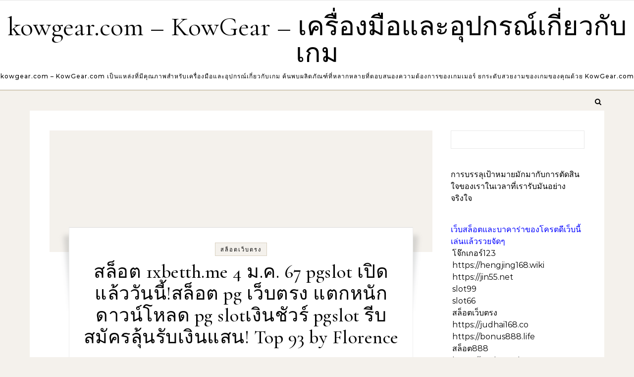

--- FILE ---
content_type: text/html; charset=UTF-8
request_url: https://kowgear.com/%E0%B8%AA%E0%B8%A5%E0%B9%87%E0%B8%AD%E0%B8%95-1xbetth-me-4-%E0%B8%A1-%E0%B8%84-67-pgslot-%E0%B9%80%E0%B8%9B%E0%B8%B4%E0%B8%94%E0%B9%81%E0%B8%A5%E0%B9%89%E0%B8%A7%E0%B8%A7%E0%B8%B1%E0%B8%99%E0%B8%99/
body_size: 26721
content:
<!DOCTYPE html>
<html lang="th">
<head>
    <meta charset="UTF-8">
    <meta name="viewport" content="width=device-width, initial-scale=1">
    <link rel="profile" href="https://gmpg.org/xfn/11">
    <meta name='robots' content='index, follow, max-image-preview:large, max-snippet:-1, max-video-preview:-1' />

	<!-- This site is optimized with the Yoast SEO Premium plugin v19.2.1 (Yoast SEO v26.7) - https://yoast.com/wordpress/plugins/seo/ -->
	<title>สล็อต 1xbetth.me 4 ม.ค. 67 pgslot เปิดแล้ววันนี้!สล็อต pg เว็บตรง แตกหนัก ดาวน์โหลด pg slotเงินชัวร์ pgslot รีบสมัครลุ้นรับเงินแสน! Top 93 by Florence - kowgear.com - KowGear - เครื่องมือและอุปกรณ์เกี่ยวกับเกม</title>
	<link rel="canonical" href="https://kowgear.com/สล็อต-1xbetth-me-4-ม-ค-67-pgslot-เปิดแล้ววันน/" />
	<meta property="og:locale" content="th_TH" />
	<meta property="og:type" content="article" />
	<meta property="og:title" content="สล็อต 1xbetth.me 4 ม.ค. 67 pgslot เปิดแล้ววันนี้!สล็อต pg เว็บตรง แตกหนัก ดาวน์โหลด pg slotเงินชัวร์ pgslot รีบสมัครลุ้นรับเงินแสน! Top 93 by Florence" />
	<meta property="og:description" content="ชี้แนะสุดยอดเกม pgslot มีชื่อแห่งปีจากค่าย สล็อต เด็กทราบ ผู้ใหญ่ทราบ ทุกคนทราบ ว่าในตอนนี้ pgslot เขาไปถึงไหนต่อไหนแล้ว ไม่ว่าทุกท่านจะมองดูไปทางไหนก็มองเห็นแต่หน้าเขา มาแรงจริงๆอย่างเถียงไม่ได้เลย บอกเลยว่า ในหมู่ สล็อตเว็บตรง ทั่วประเทศไทย รวมไปถึงทั้งโลกด้วย ก็ยังต้องหันกลับมาเฝ้ามอง สุดยอดเว็บ สล็อต อันดับ 1 ของทวีปเอเชีย อย่าง 1xbetth พวกเราตั้งอกตั้งใจที่จะกลับมาทวงบัลลังความโหฬารในฐานะเว็บพนันอันดับ 1 ของเอเชียให้กลับมาอยู่ในครอบครอง โดยที่ผ่านมา เราไม่ได้หายไปไหน เพียงแต่เรากลับไปหาจุดบกพร่องรวมทั้งกลับมาอย่างยิ่งให้เพื่อระเบิดความมันสำหรับการเล่นpgslot ให้กับทุกคนอย่างเต็มที่! แนะนำเกมสล็อตจากค่าย 1xbet ยอดนิยมเป็นอย่างมากในช่วงเวลาที่ผ่านมา! เกมสล็อตของค่าย สล็อตพีจี เป็นเกมที่จำเป็นต้องบอกเลยว่ามีคุณภาพคับกล่องอย่างแน่นอน เพราะค่ายนี้เขาลือชื่อประเด็นการทำเกมออกมาได้น่าเล่นแล้วก็น่าดึงดูดเป็นอย่างมากมานานมากๆแล้ว ไม่ใช่เพียงแค่ระบบเกมที่น่าเล่น หรืออัตราการแตกที่ไม่น่าเชื่อ แต่ว่ามันรวมถึงวิธีการทำภาพ การทำกราฟฟิคที่งาม เสียยงเกมที่น่าสนใจ และอื่นๆอีกเพียบ โดยในหัวข้อนี้ เราจะมาพูดถึงเกมยอดนิยมอย่างมากมายจากค่าย สล็อตpg จากทั่วทั้งโลก จะมีเกมอะไรกันบ้าง!? • Fortune tiger: เจ้าเสือโยนซองที่ slot ผู้ใดกันแน่ก็พูดว่าเกมนี้มันดูธรรมดา แต่ว่าธรรมดาเพียงแค่ภายนอก เพราะเหตุว่านี่มันยอดเยี่ยมเกม classic slot ตลอดกาล โดยฟีพบร์คูณรางวัลรวม 10 เท่าจากการเข้าฟรีเกม รวมทั้งเข้าแล้วเข้าอีก ฟรีเกมเข้าง่ายกว่ากดซื้อ แถมเป็นอีกหนึ่งเกมที่เซียนผู้คนจำนวนมากกล่าวว่าจะเดิมพันถูกหรือแพงก็แตกเช่นเดียวกัน! • Fortune ox: slot โคโดด ยอดเยี่ยมเกมตำนานอีกเกม เป็นเกมแนวเดียวกันกับเสือโยนซองอั่งเปาเลยคะ ถึงจะมีอัตราการจ่ายที่ถูกกว่าเสือหน่อย แต่ว่าเกมนี้มีไลน์การจ่ายที่มากกว่าเสือหลายไลน์มาก แถมการเข้าฟรีเกม หรือวัวโดดก็มากันรัวๆไม่ได้แตกต่างจากเจ้าเสือเลยคะจะบอกให้ ไม่มีคำว่าปกติในสารบบของเขาจริง สล็อต • Fortune rat: สหาย fortune ตัวที่ 3 บอกเลยว่า เกมนี้ว่ากันว่า ชนะยาก แต่ถ้าเกิดชนะก็ระเบิดพลังกันไปเลยทีเดียวเชียว 1xbet การจ่ายราวกับเจ้าเสือเลยนะ แต่มันค่อนข้างจะที่จะชนะยากกว่าหน่อย เพราะเหตุว่าตัวจ่ายค่อนข้างจะราคาสูงมากมายๆแถมฟรีเกมยังคล้ายกับโครวมทั้งเสือรวมกัน โดยเกมนี้จำเป็นต้องบอกเลยว่า ถ้าหากเข้าฟรีเกมนี่แทบรับรองแตกหนักเป็นหลายร้อยเท่ากันได้ทุกการเข้าเลยทีเดียว บอกแล้วจะหาว่าอวด ไปทดลองดูกันเอง! • Treasure of Aztec: ถ้ากล่าวถึงเกมที่ได้รับความนิยมของ pgslot จะหนีพ้นสาวถ้ำสุดงามของเราไปได้ยังไง เกมแบบอย่าง mega way ที่การเพิ่มตัวคูณไม่มีทางสิ้นสุด ส่วนใหญ่ที่แตกหนักๆกันในเว็บของพวกเรา ก็สาวถ้ำนี่ล่ะที่เป็นคนจัดให้ โดยสามารถเข้าฟรีเกมได้ด้วย scatter 4 ตัว พอเพียงเข้าไปแล้ว การชนะ 1 ครั้ง จะเพิ่มตัวคูณ +2 ไม่มีวันสิ้นสุด บอกเลยว่าถ้าเกิดคอมโบมาแบบโหดๆbet 10 บาทก็แตกเป็นครึ่งแสนได้เลยจ้ะ มีคนเคยทำมาเยอะแล้ว จะต้องทดลอง! ถ้าหากเกมยอดฮิตหลายเกมที่พวกเราแนะนำไปยังไม่สมใจพอเพียง มาดูเกมในดวงใจของแอดกันบ้างดีกว่า! มันก็ไม่ใช่ทุกคนที่ถูกใจเล่นเกมเหมือนๆกันกับผู้อื่น อย่างตัวแอดเองเป็นต้น อันนี้เป็นประสบการณ์ตรง ครั้งได้เล่นสล็อตออนไลน์กับค่าย pgslot มาหลายปี บอกเลยว่า ไม่ใช่แค่เกมที่เป็นเกมยอดนิยมเท่านั้นที่จะแตกหนักแตกจริง เพราะเหตุว่าเกมใน สล็อต มีมากยิ่งกว่า 110 เกม แถมยังมีการอัพเดทเกมใหม่กันรัวๆถ้าเกิดไม่ได้ลองเล่นเกมอื่นบ้างก็เสียดายแย่สิจริงมั้ย!? ต่อจากน..." />
	<meta property="og:url" content="https://kowgear.com/สล็อต-1xbetth-me-4-ม-ค-67-pgslot-เปิดแล้ววันน/" />
	<meta property="og:site_name" content="kowgear.com - KowGear - เครื่องมือและอุปกรณ์เกี่ยวกับเกม" />
	<meta property="article:published_time" content="2024-02-04T07:41:56+00:00" />
	<meta property="og:image" content="https://1xbetth.me/wp-content/uploads/2023/12/1xbet-%E0%B8%97%E0%B8%B8%E0%B8%81%E0%B8%A2%E0%B8%AD%E0%B8%94%E0%B8%9D%E0%B8%B2%E0%B8%81-2.jpg" />
	<meta name="author" content="William Miller" />
	<meta name="twitter:card" content="summary_large_image" />
	<meta name="twitter:label1" content="Written by" />
	<meta name="twitter:data1" content="William Miller" />
	<script type="application/ld+json" class="yoast-schema-graph">{"@context":"https://schema.org","@graph":[{"@type":"Article","@id":"https://kowgear.com/%e0%b8%aa%e0%b8%a5%e0%b9%87%e0%b8%ad%e0%b8%95-1xbetth-me-4-%e0%b8%a1-%e0%b8%84-67-pgslot-%e0%b9%80%e0%b8%9b%e0%b8%b4%e0%b8%94%e0%b9%81%e0%b8%a5%e0%b9%89%e0%b8%a7%e0%b8%a7%e0%b8%b1%e0%b8%99%e0%b8%99/#article","isPartOf":{"@id":"https://kowgear.com/%e0%b8%aa%e0%b8%a5%e0%b9%87%e0%b8%ad%e0%b8%95-1xbetth-me-4-%e0%b8%a1-%e0%b8%84-67-pgslot-%e0%b9%80%e0%b8%9b%e0%b8%b4%e0%b8%94%e0%b9%81%e0%b8%a5%e0%b9%89%e0%b8%a7%e0%b8%a7%e0%b8%b1%e0%b8%99%e0%b8%99/"},"author":{"name":"William Miller","@id":"https://kowgear.com/#/schema/person/32a8ee2b9e29ce004d3bf50fa58b2583"},"headline":"สล็อต 1xbetth.me 4 ม.ค. 67 pgslot เปิดแล้ววันนี้!สล็อต pg เว็บตรง แตกหนัก ดาวน์โหลด pg slotเงินชัวร์ pgslot รีบสมัครลุ้นรับเงินแสน! Top 93 by Florence","datePublished":"2024-02-04T07:41:56+00:00","mainEntityOfPage":{"@id":"https://kowgear.com/%e0%b8%aa%e0%b8%a5%e0%b9%87%e0%b8%ad%e0%b8%95-1xbetth-me-4-%e0%b8%a1-%e0%b8%84-67-pgslot-%e0%b9%80%e0%b8%9b%e0%b8%b4%e0%b8%94%e0%b9%81%e0%b8%a5%e0%b9%89%e0%b8%a7%e0%b8%a7%e0%b8%b1%e0%b8%99%e0%b8%99/"},"wordCount":99,"image":{"@id":"https://kowgear.com/%e0%b8%aa%e0%b8%a5%e0%b9%87%e0%b8%ad%e0%b8%95-1xbetth-me-4-%e0%b8%a1-%e0%b8%84-67-pgslot-%e0%b9%80%e0%b8%9b%e0%b8%b4%e0%b8%94%e0%b9%81%e0%b8%a5%e0%b9%89%e0%b8%a7%e0%b8%a7%e0%b8%b1%e0%b8%99%e0%b8%99/#primaryimage"},"thumbnailUrl":"https://1xbetth.me/wp-content/uploads/2023/12/1xbet-%E0%B8%97%E0%B8%B8%E0%B8%81%E0%B8%A2%E0%B8%AD%E0%B8%94%E0%B8%9D%E0%B8%B2%E0%B8%81-2.jpg","keywords":["Slot"],"articleSection":["สล็อตเว็บตรง"],"inLanguage":"th"},{"@type":"WebPage","@id":"https://kowgear.com/%e0%b8%aa%e0%b8%a5%e0%b9%87%e0%b8%ad%e0%b8%95-1xbetth-me-4-%e0%b8%a1-%e0%b8%84-67-pgslot-%e0%b9%80%e0%b8%9b%e0%b8%b4%e0%b8%94%e0%b9%81%e0%b8%a5%e0%b9%89%e0%b8%a7%e0%b8%a7%e0%b8%b1%e0%b8%99%e0%b8%99/","url":"https://kowgear.com/%e0%b8%aa%e0%b8%a5%e0%b9%87%e0%b8%ad%e0%b8%95-1xbetth-me-4-%e0%b8%a1-%e0%b8%84-67-pgslot-%e0%b9%80%e0%b8%9b%e0%b8%b4%e0%b8%94%e0%b9%81%e0%b8%a5%e0%b9%89%e0%b8%a7%e0%b8%a7%e0%b8%b1%e0%b8%99%e0%b8%99/","name":"สล็อต 1xbetth.me 4 ม.ค. 67 pgslot เปิดแล้ววันนี้!สล็อต pg เว็บตรง แตกหนัก ดาวน์โหลด pg slotเงินชัวร์ pgslot รีบสมัครลุ้นรับเงินแสน! Top 93 by Florence - kowgear.com - KowGear - เครื่องมือและอุปกรณ์เกี่ยวกับเกม","isPartOf":{"@id":"https://kowgear.com/#website"},"primaryImageOfPage":{"@id":"https://kowgear.com/%e0%b8%aa%e0%b8%a5%e0%b9%87%e0%b8%ad%e0%b8%95-1xbetth-me-4-%e0%b8%a1-%e0%b8%84-67-pgslot-%e0%b9%80%e0%b8%9b%e0%b8%b4%e0%b8%94%e0%b9%81%e0%b8%a5%e0%b9%89%e0%b8%a7%e0%b8%a7%e0%b8%b1%e0%b8%99%e0%b8%99/#primaryimage"},"image":{"@id":"https://kowgear.com/%e0%b8%aa%e0%b8%a5%e0%b9%87%e0%b8%ad%e0%b8%95-1xbetth-me-4-%e0%b8%a1-%e0%b8%84-67-pgslot-%e0%b9%80%e0%b8%9b%e0%b8%b4%e0%b8%94%e0%b9%81%e0%b8%a5%e0%b9%89%e0%b8%a7%e0%b8%a7%e0%b8%b1%e0%b8%99%e0%b8%99/#primaryimage"},"thumbnailUrl":"https://1xbetth.me/wp-content/uploads/2023/12/1xbet-%E0%B8%97%E0%B8%B8%E0%B8%81%E0%B8%A2%E0%B8%AD%E0%B8%94%E0%B8%9D%E0%B8%B2%E0%B8%81-2.jpg","datePublished":"2024-02-04T07:41:56+00:00","author":{"@id":"https://kowgear.com/#/schema/person/32a8ee2b9e29ce004d3bf50fa58b2583"},"breadcrumb":{"@id":"https://kowgear.com/%e0%b8%aa%e0%b8%a5%e0%b9%87%e0%b8%ad%e0%b8%95-1xbetth-me-4-%e0%b8%a1-%e0%b8%84-67-pgslot-%e0%b9%80%e0%b8%9b%e0%b8%b4%e0%b8%94%e0%b9%81%e0%b8%a5%e0%b9%89%e0%b8%a7%e0%b8%a7%e0%b8%b1%e0%b8%99%e0%b8%99/#breadcrumb"},"inLanguage":"th","potentialAction":[{"@type":"ReadAction","target":["https://kowgear.com/%e0%b8%aa%e0%b8%a5%e0%b9%87%e0%b8%ad%e0%b8%95-1xbetth-me-4-%e0%b8%a1-%e0%b8%84-67-pgslot-%e0%b9%80%e0%b8%9b%e0%b8%b4%e0%b8%94%e0%b9%81%e0%b8%a5%e0%b9%89%e0%b8%a7%e0%b8%a7%e0%b8%b1%e0%b8%99%e0%b8%99/"]}]},{"@type":"ImageObject","inLanguage":"th","@id":"https://kowgear.com/%e0%b8%aa%e0%b8%a5%e0%b9%87%e0%b8%ad%e0%b8%95-1xbetth-me-4-%e0%b8%a1-%e0%b8%84-67-pgslot-%e0%b9%80%e0%b8%9b%e0%b8%b4%e0%b8%94%e0%b9%81%e0%b8%a5%e0%b9%89%e0%b8%a7%e0%b8%a7%e0%b8%b1%e0%b8%99%e0%b8%99/#primaryimage","url":"https://1xbetth.me/wp-content/uploads/2023/12/1xbet-%E0%B8%97%E0%B8%B8%E0%B8%81%E0%B8%A2%E0%B8%AD%E0%B8%94%E0%B8%9D%E0%B8%B2%E0%B8%81-2.jpg","contentUrl":"https://1xbetth.me/wp-content/uploads/2023/12/1xbet-%E0%B8%97%E0%B8%B8%E0%B8%81%E0%B8%A2%E0%B8%AD%E0%B8%94%E0%B8%9D%E0%B8%B2%E0%B8%81-2.jpg"},{"@type":"BreadcrumbList","@id":"https://kowgear.com/%e0%b8%aa%e0%b8%a5%e0%b9%87%e0%b8%ad%e0%b8%95-1xbetth-me-4-%e0%b8%a1-%e0%b8%84-67-pgslot-%e0%b9%80%e0%b8%9b%e0%b8%b4%e0%b8%94%e0%b9%81%e0%b8%a5%e0%b9%89%e0%b8%a7%e0%b8%a7%e0%b8%b1%e0%b8%99%e0%b8%99/#breadcrumb","itemListElement":[{"@type":"ListItem","position":1,"name":"Home","item":"https://kowgear.com/"},{"@type":"ListItem","position":2,"name":"สล็อต 1xbetth.me 4 ม.ค. 67 pgslot เปิดแล้ววันนี้!สล็อต pg เว็บตรง แตกหนัก ดาวน์โหลด pg slotเงินชัวร์ pgslot รีบสมัครลุ้นรับเงินแสน! Top 93 by Florence"}]},{"@type":"WebSite","@id":"https://kowgear.com/#website","url":"https://kowgear.com/","name":"kowgear.com - KowGear - เครื่องมือและอุปกรณ์เกี่ยวกับเกม","description":"kowgear.com - KowGear.com เป็นแหล่งที่มีคุณภาพสำหรับเครื่องมือและอุปกรณ์เกี่ยวกับเกม ค้นพบผลิตภัณฑ์ที่หลากหลายที่ตอบสนองความต้องการของเกมเมอร์ ยกระดับสวยงามของเกมของคุณด้วย KowGear.com","potentialAction":[{"@type":"SearchAction","target":{"@type":"EntryPoint","urlTemplate":"https://kowgear.com/?s={search_term_string}"},"query-input":{"@type":"PropertyValueSpecification","valueRequired":true,"valueName":"search_term_string"}}],"inLanguage":"th"},{"@type":"Person","@id":"https://kowgear.com/#/schema/person/32a8ee2b9e29ce004d3bf50fa58b2583","name":"William Miller","image":{"@type":"ImageObject","inLanguage":"th","@id":"https://kowgear.com/#/schema/person/image/","url":"https://secure.gravatar.com/avatar/537c829bad1d11675221b3a59ee1972813fb74e558a164fd7eb4d78a5bf28a0b?s=96&d=wavatar&r=x","contentUrl":"https://secure.gravatar.com/avatar/537c829bad1d11675221b3a59ee1972813fb74e558a164fd7eb4d78a5bf28a0b?s=96&d=wavatar&r=x","caption":"William Miller"},"url":"https://kowgear.com/author/williammiller/"}]}</script>
	<!-- / Yoast SEO Premium plugin. -->


<link rel="alternate" type="application/rss+xml" title="kowgear.com - KowGear - เครื่องมือและอุปกรณ์เกี่ยวกับเกม &raquo; ฟีด" href="https://kowgear.com/feed/" />
<link rel="alternate" type="application/rss+xml" title="kowgear.com - KowGear - เครื่องมือและอุปกรณ์เกี่ยวกับเกม &raquo; ฟีดความเห็น" href="https://kowgear.com/comments/feed/" />
<link rel="alternate" title="oEmbed (JSON)" type="application/json+oembed" href="https://kowgear.com/wp-json/oembed/1.0/embed?url=https%3A%2F%2Fkowgear.com%2F%25e0%25b8%25aa%25e0%25b8%25a5%25e0%25b9%2587%25e0%25b8%25ad%25e0%25b8%2595-1xbetth-me-4-%25e0%25b8%25a1-%25e0%25b8%2584-67-pgslot-%25e0%25b9%2580%25e0%25b8%259b%25e0%25b8%25b4%25e0%25b8%2594%25e0%25b9%2581%25e0%25b8%25a5%25e0%25b9%2589%25e0%25b8%25a7%25e0%25b8%25a7%25e0%25b8%25b1%25e0%25b8%2599%25e0%25b8%2599%2F" />
<link rel="alternate" title="oEmbed (XML)" type="text/xml+oembed" href="https://kowgear.com/wp-json/oembed/1.0/embed?url=https%3A%2F%2Fkowgear.com%2F%25e0%25b8%25aa%25e0%25b8%25a5%25e0%25b9%2587%25e0%25b8%25ad%25e0%25b8%2595-1xbetth-me-4-%25e0%25b8%25a1-%25e0%25b8%2584-67-pgslot-%25e0%25b9%2580%25e0%25b8%259b%25e0%25b8%25b4%25e0%25b8%2594%25e0%25b9%2581%25e0%25b8%25a5%25e0%25b9%2589%25e0%25b8%25a7%25e0%25b8%25a7%25e0%25b8%25b1%25e0%25b8%2599%25e0%25b8%2599%2F&#038;format=xml" />
<style id='wp-img-auto-sizes-contain-inline-css' type='text/css'>
img:is([sizes=auto i],[sizes^="auto," i]){contain-intrinsic-size:3000px 1500px}
/*# sourceURL=wp-img-auto-sizes-contain-inline-css */
</style>
<style id='wp-emoji-styles-inline-css' type='text/css'>

	img.wp-smiley, img.emoji {
		display: inline !important;
		border: none !important;
		box-shadow: none !important;
		height: 1em !important;
		width: 1em !important;
		margin: 0 0.07em !important;
		vertical-align: -0.1em !important;
		background: none !important;
		padding: 0 !important;
	}
/*# sourceURL=wp-emoji-styles-inline-css */
</style>
<style id='wp-block-library-inline-css' type='text/css'>
:root{--wp-block-synced-color:#7a00df;--wp-block-synced-color--rgb:122,0,223;--wp-bound-block-color:var(--wp-block-synced-color);--wp-editor-canvas-background:#ddd;--wp-admin-theme-color:#007cba;--wp-admin-theme-color--rgb:0,124,186;--wp-admin-theme-color-darker-10:#006ba1;--wp-admin-theme-color-darker-10--rgb:0,107,160.5;--wp-admin-theme-color-darker-20:#005a87;--wp-admin-theme-color-darker-20--rgb:0,90,135;--wp-admin-border-width-focus:2px}@media (min-resolution:192dpi){:root{--wp-admin-border-width-focus:1.5px}}.wp-element-button{cursor:pointer}:root .has-very-light-gray-background-color{background-color:#eee}:root .has-very-dark-gray-background-color{background-color:#313131}:root .has-very-light-gray-color{color:#eee}:root .has-very-dark-gray-color{color:#313131}:root .has-vivid-green-cyan-to-vivid-cyan-blue-gradient-background{background:linear-gradient(135deg,#00d084,#0693e3)}:root .has-purple-crush-gradient-background{background:linear-gradient(135deg,#34e2e4,#4721fb 50%,#ab1dfe)}:root .has-hazy-dawn-gradient-background{background:linear-gradient(135deg,#faaca8,#dad0ec)}:root .has-subdued-olive-gradient-background{background:linear-gradient(135deg,#fafae1,#67a671)}:root .has-atomic-cream-gradient-background{background:linear-gradient(135deg,#fdd79a,#004a59)}:root .has-nightshade-gradient-background{background:linear-gradient(135deg,#330968,#31cdcf)}:root .has-midnight-gradient-background{background:linear-gradient(135deg,#020381,#2874fc)}:root{--wp--preset--font-size--normal:16px;--wp--preset--font-size--huge:42px}.has-regular-font-size{font-size:1em}.has-larger-font-size{font-size:2.625em}.has-normal-font-size{font-size:var(--wp--preset--font-size--normal)}.has-huge-font-size{font-size:var(--wp--preset--font-size--huge)}.has-text-align-center{text-align:center}.has-text-align-left{text-align:left}.has-text-align-right{text-align:right}.has-fit-text{white-space:nowrap!important}#end-resizable-editor-section{display:none}.aligncenter{clear:both}.items-justified-left{justify-content:flex-start}.items-justified-center{justify-content:center}.items-justified-right{justify-content:flex-end}.items-justified-space-between{justify-content:space-between}.screen-reader-text{border:0;clip-path:inset(50%);height:1px;margin:-1px;overflow:hidden;padding:0;position:absolute;width:1px;word-wrap:normal!important}.screen-reader-text:focus{background-color:#ddd;clip-path:none;color:#444;display:block;font-size:1em;height:auto;left:5px;line-height:normal;padding:15px 23px 14px;text-decoration:none;top:5px;width:auto;z-index:100000}html :where(.has-border-color){border-style:solid}html :where([style*=border-top-color]){border-top-style:solid}html :where([style*=border-right-color]){border-right-style:solid}html :where([style*=border-bottom-color]){border-bottom-style:solid}html :where([style*=border-left-color]){border-left-style:solid}html :where([style*=border-width]){border-style:solid}html :where([style*=border-top-width]){border-top-style:solid}html :where([style*=border-right-width]){border-right-style:solid}html :where([style*=border-bottom-width]){border-bottom-style:solid}html :where([style*=border-left-width]){border-left-style:solid}html :where(img[class*=wp-image-]){height:auto;max-width:100%}:where(figure){margin:0 0 1em}html :where(.is-position-sticky){--wp-admin--admin-bar--position-offset:var(--wp-admin--admin-bar--height,0px)}@media screen and (max-width:600px){html :where(.is-position-sticky){--wp-admin--admin-bar--position-offset:0px}}

/*# sourceURL=wp-block-library-inline-css */
</style><style id='global-styles-inline-css' type='text/css'>
:root{--wp--preset--aspect-ratio--square: 1;--wp--preset--aspect-ratio--4-3: 4/3;--wp--preset--aspect-ratio--3-4: 3/4;--wp--preset--aspect-ratio--3-2: 3/2;--wp--preset--aspect-ratio--2-3: 2/3;--wp--preset--aspect-ratio--16-9: 16/9;--wp--preset--aspect-ratio--9-16: 9/16;--wp--preset--color--black: #000000;--wp--preset--color--cyan-bluish-gray: #abb8c3;--wp--preset--color--white: #ffffff;--wp--preset--color--pale-pink: #f78da7;--wp--preset--color--vivid-red: #cf2e2e;--wp--preset--color--luminous-vivid-orange: #ff6900;--wp--preset--color--luminous-vivid-amber: #fcb900;--wp--preset--color--light-green-cyan: #7bdcb5;--wp--preset--color--vivid-green-cyan: #00d084;--wp--preset--color--pale-cyan-blue: #8ed1fc;--wp--preset--color--vivid-cyan-blue: #0693e3;--wp--preset--color--vivid-purple: #9b51e0;--wp--preset--gradient--vivid-cyan-blue-to-vivid-purple: linear-gradient(135deg,rgb(6,147,227) 0%,rgb(155,81,224) 100%);--wp--preset--gradient--light-green-cyan-to-vivid-green-cyan: linear-gradient(135deg,rgb(122,220,180) 0%,rgb(0,208,130) 100%);--wp--preset--gradient--luminous-vivid-amber-to-luminous-vivid-orange: linear-gradient(135deg,rgb(252,185,0) 0%,rgb(255,105,0) 100%);--wp--preset--gradient--luminous-vivid-orange-to-vivid-red: linear-gradient(135deg,rgb(255,105,0) 0%,rgb(207,46,46) 100%);--wp--preset--gradient--very-light-gray-to-cyan-bluish-gray: linear-gradient(135deg,rgb(238,238,238) 0%,rgb(169,184,195) 100%);--wp--preset--gradient--cool-to-warm-spectrum: linear-gradient(135deg,rgb(74,234,220) 0%,rgb(151,120,209) 20%,rgb(207,42,186) 40%,rgb(238,44,130) 60%,rgb(251,105,98) 80%,rgb(254,248,76) 100%);--wp--preset--gradient--blush-light-purple: linear-gradient(135deg,rgb(255,206,236) 0%,rgb(152,150,240) 100%);--wp--preset--gradient--blush-bordeaux: linear-gradient(135deg,rgb(254,205,165) 0%,rgb(254,45,45) 50%,rgb(107,0,62) 100%);--wp--preset--gradient--luminous-dusk: linear-gradient(135deg,rgb(255,203,112) 0%,rgb(199,81,192) 50%,rgb(65,88,208) 100%);--wp--preset--gradient--pale-ocean: linear-gradient(135deg,rgb(255,245,203) 0%,rgb(182,227,212) 50%,rgb(51,167,181) 100%);--wp--preset--gradient--electric-grass: linear-gradient(135deg,rgb(202,248,128) 0%,rgb(113,206,126) 100%);--wp--preset--gradient--midnight: linear-gradient(135deg,rgb(2,3,129) 0%,rgb(40,116,252) 100%);--wp--preset--font-size--small: 13px;--wp--preset--font-size--medium: 20px;--wp--preset--font-size--large: 36px;--wp--preset--font-size--x-large: 42px;--wp--preset--spacing--20: 0.44rem;--wp--preset--spacing--30: 0.67rem;--wp--preset--spacing--40: 1rem;--wp--preset--spacing--50: 1.5rem;--wp--preset--spacing--60: 2.25rem;--wp--preset--spacing--70: 3.38rem;--wp--preset--spacing--80: 5.06rem;--wp--preset--shadow--natural: 6px 6px 9px rgba(0, 0, 0, 0.2);--wp--preset--shadow--deep: 12px 12px 50px rgba(0, 0, 0, 0.4);--wp--preset--shadow--sharp: 6px 6px 0px rgba(0, 0, 0, 0.2);--wp--preset--shadow--outlined: 6px 6px 0px -3px rgb(255, 255, 255), 6px 6px rgb(0, 0, 0);--wp--preset--shadow--crisp: 6px 6px 0px rgb(0, 0, 0);}:where(.is-layout-flex){gap: 0.5em;}:where(.is-layout-grid){gap: 0.5em;}body .is-layout-flex{display: flex;}.is-layout-flex{flex-wrap: wrap;align-items: center;}.is-layout-flex > :is(*, div){margin: 0;}body .is-layout-grid{display: grid;}.is-layout-grid > :is(*, div){margin: 0;}:where(.wp-block-columns.is-layout-flex){gap: 2em;}:where(.wp-block-columns.is-layout-grid){gap: 2em;}:where(.wp-block-post-template.is-layout-flex){gap: 1.25em;}:where(.wp-block-post-template.is-layout-grid){gap: 1.25em;}.has-black-color{color: var(--wp--preset--color--black) !important;}.has-cyan-bluish-gray-color{color: var(--wp--preset--color--cyan-bluish-gray) !important;}.has-white-color{color: var(--wp--preset--color--white) !important;}.has-pale-pink-color{color: var(--wp--preset--color--pale-pink) !important;}.has-vivid-red-color{color: var(--wp--preset--color--vivid-red) !important;}.has-luminous-vivid-orange-color{color: var(--wp--preset--color--luminous-vivid-orange) !important;}.has-luminous-vivid-amber-color{color: var(--wp--preset--color--luminous-vivid-amber) !important;}.has-light-green-cyan-color{color: var(--wp--preset--color--light-green-cyan) !important;}.has-vivid-green-cyan-color{color: var(--wp--preset--color--vivid-green-cyan) !important;}.has-pale-cyan-blue-color{color: var(--wp--preset--color--pale-cyan-blue) !important;}.has-vivid-cyan-blue-color{color: var(--wp--preset--color--vivid-cyan-blue) !important;}.has-vivid-purple-color{color: var(--wp--preset--color--vivid-purple) !important;}.has-black-background-color{background-color: var(--wp--preset--color--black) !important;}.has-cyan-bluish-gray-background-color{background-color: var(--wp--preset--color--cyan-bluish-gray) !important;}.has-white-background-color{background-color: var(--wp--preset--color--white) !important;}.has-pale-pink-background-color{background-color: var(--wp--preset--color--pale-pink) !important;}.has-vivid-red-background-color{background-color: var(--wp--preset--color--vivid-red) !important;}.has-luminous-vivid-orange-background-color{background-color: var(--wp--preset--color--luminous-vivid-orange) !important;}.has-luminous-vivid-amber-background-color{background-color: var(--wp--preset--color--luminous-vivid-amber) !important;}.has-light-green-cyan-background-color{background-color: var(--wp--preset--color--light-green-cyan) !important;}.has-vivid-green-cyan-background-color{background-color: var(--wp--preset--color--vivid-green-cyan) !important;}.has-pale-cyan-blue-background-color{background-color: var(--wp--preset--color--pale-cyan-blue) !important;}.has-vivid-cyan-blue-background-color{background-color: var(--wp--preset--color--vivid-cyan-blue) !important;}.has-vivid-purple-background-color{background-color: var(--wp--preset--color--vivid-purple) !important;}.has-black-border-color{border-color: var(--wp--preset--color--black) !important;}.has-cyan-bluish-gray-border-color{border-color: var(--wp--preset--color--cyan-bluish-gray) !important;}.has-white-border-color{border-color: var(--wp--preset--color--white) !important;}.has-pale-pink-border-color{border-color: var(--wp--preset--color--pale-pink) !important;}.has-vivid-red-border-color{border-color: var(--wp--preset--color--vivid-red) !important;}.has-luminous-vivid-orange-border-color{border-color: var(--wp--preset--color--luminous-vivid-orange) !important;}.has-luminous-vivid-amber-border-color{border-color: var(--wp--preset--color--luminous-vivid-amber) !important;}.has-light-green-cyan-border-color{border-color: var(--wp--preset--color--light-green-cyan) !important;}.has-vivid-green-cyan-border-color{border-color: var(--wp--preset--color--vivid-green-cyan) !important;}.has-pale-cyan-blue-border-color{border-color: var(--wp--preset--color--pale-cyan-blue) !important;}.has-vivid-cyan-blue-border-color{border-color: var(--wp--preset--color--vivid-cyan-blue) !important;}.has-vivid-purple-border-color{border-color: var(--wp--preset--color--vivid-purple) !important;}.has-vivid-cyan-blue-to-vivid-purple-gradient-background{background: var(--wp--preset--gradient--vivid-cyan-blue-to-vivid-purple) !important;}.has-light-green-cyan-to-vivid-green-cyan-gradient-background{background: var(--wp--preset--gradient--light-green-cyan-to-vivid-green-cyan) !important;}.has-luminous-vivid-amber-to-luminous-vivid-orange-gradient-background{background: var(--wp--preset--gradient--luminous-vivid-amber-to-luminous-vivid-orange) !important;}.has-luminous-vivid-orange-to-vivid-red-gradient-background{background: var(--wp--preset--gradient--luminous-vivid-orange-to-vivid-red) !important;}.has-very-light-gray-to-cyan-bluish-gray-gradient-background{background: var(--wp--preset--gradient--very-light-gray-to-cyan-bluish-gray) !important;}.has-cool-to-warm-spectrum-gradient-background{background: var(--wp--preset--gradient--cool-to-warm-spectrum) !important;}.has-blush-light-purple-gradient-background{background: var(--wp--preset--gradient--blush-light-purple) !important;}.has-blush-bordeaux-gradient-background{background: var(--wp--preset--gradient--blush-bordeaux) !important;}.has-luminous-dusk-gradient-background{background: var(--wp--preset--gradient--luminous-dusk) !important;}.has-pale-ocean-gradient-background{background: var(--wp--preset--gradient--pale-ocean) !important;}.has-electric-grass-gradient-background{background: var(--wp--preset--gradient--electric-grass) !important;}.has-midnight-gradient-background{background: var(--wp--preset--gradient--midnight) !important;}.has-small-font-size{font-size: var(--wp--preset--font-size--small) !important;}.has-medium-font-size{font-size: var(--wp--preset--font-size--medium) !important;}.has-large-font-size{font-size: var(--wp--preset--font-size--large) !important;}.has-x-large-font-size{font-size: var(--wp--preset--font-size--x-large) !important;}
/*# sourceURL=global-styles-inline-css */
</style>

<style id='classic-theme-styles-inline-css' type='text/css'>
/*! This file is auto-generated */
.wp-block-button__link{color:#fff;background-color:#32373c;border-radius:9999px;box-shadow:none;text-decoration:none;padding:calc(.667em + 2px) calc(1.333em + 2px);font-size:1.125em}.wp-block-file__button{background:#32373c;color:#fff;text-decoration:none}
/*# sourceURL=/wp-includes/css/classic-themes.min.css */
</style>
<link rel='stylesheet' id='PageBuilderSandwich-css' href='https://kowgear.com/wp-content/plugins/page-builder-sandwich/page_builder_sandwich/css/style.min.css?ver=5.1.0' type='text/css' media='all' />
<link rel='stylesheet' id='dashicons-css' href='https://kowgear.com/wp-includes/css/dashicons.min.css?ver=6.9' type='text/css' media='all' />
<link rel='stylesheet' id='admin-bar-css' href='https://kowgear.com/wp-includes/css/admin-bar.min.css?ver=6.9' type='text/css' media='all' />
<style id='admin-bar-inline-css' type='text/css'>

    /* Hide CanvasJS credits for P404 charts specifically */
    #p404RedirectChart .canvasjs-chart-credit {
        display: none !important;
    }
    
    #p404RedirectChart canvas {
        border-radius: 6px;
    }

    .p404-redirect-adminbar-weekly-title {
        font-weight: bold;
        font-size: 14px;
        color: #fff;
        margin-bottom: 6px;
    }

    #wpadminbar #wp-admin-bar-p404_free_top_button .ab-icon:before {
        content: "\f103";
        color: #dc3545;
        top: 3px;
    }
    
    #wp-admin-bar-p404_free_top_button .ab-item {
        min-width: 80px !important;
        padding: 0px !important;
    }
    
    /* Ensure proper positioning and z-index for P404 dropdown */
    .p404-redirect-adminbar-dropdown-wrap { 
        min-width: 0; 
        padding: 0;
        position: static !important;
    }
    
    #wpadminbar #wp-admin-bar-p404_free_top_button_dropdown {
        position: static !important;
    }
    
    #wpadminbar #wp-admin-bar-p404_free_top_button_dropdown .ab-item {
        padding: 0 !important;
        margin: 0 !important;
    }
    
    .p404-redirect-dropdown-container {
        min-width: 340px;
        padding: 18px 18px 12px 18px;
        background: #23282d !important;
        color: #fff;
        border-radius: 12px;
        box-shadow: 0 8px 32px rgba(0,0,0,0.25);
        margin-top: 10px;
        position: relative !important;
        z-index: 999999 !important;
        display: block !important;
        border: 1px solid #444;
    }
    
    /* Ensure P404 dropdown appears on hover */
    #wpadminbar #wp-admin-bar-p404_free_top_button .p404-redirect-dropdown-container { 
        display: none !important;
    }
    
    #wpadminbar #wp-admin-bar-p404_free_top_button:hover .p404-redirect-dropdown-container { 
        display: block !important;
    }
    
    #wpadminbar #wp-admin-bar-p404_free_top_button:hover #wp-admin-bar-p404_free_top_button_dropdown .p404-redirect-dropdown-container {
        display: block !important;
    }
    
    .p404-redirect-card {
        background: #2c3338;
        border-radius: 8px;
        padding: 18px 18px 12px 18px;
        box-shadow: 0 2px 8px rgba(0,0,0,0.07);
        display: flex;
        flex-direction: column;
        align-items: flex-start;
        border: 1px solid #444;
    }
    
    .p404-redirect-btn {
        display: inline-block;
        background: #dc3545;
        color: #fff !important;
        font-weight: bold;
        padding: 5px 22px;
        border-radius: 8px;
        text-decoration: none;
        font-size: 17px;
        transition: background 0.2s, box-shadow 0.2s;
        margin-top: 8px;
        box-shadow: 0 2px 8px rgba(220,53,69,0.15);
        text-align: center;
        line-height: 1.6;
    }
    
    .p404-redirect-btn:hover {
        background: #c82333;
        color: #fff !important;
        box-shadow: 0 4px 16px rgba(220,53,69,0.25);
    }
    
    /* Prevent conflicts with other admin bar dropdowns */
    #wpadminbar .ab-top-menu > li:hover > .ab-item,
    #wpadminbar .ab-top-menu > li.hover > .ab-item {
        z-index: auto;
    }
    
    #wpadminbar #wp-admin-bar-p404_free_top_button:hover > .ab-item {
        z-index: 999998 !important;
    }
    
/*# sourceURL=admin-bar-inline-css */
</style>
<link rel='stylesheet' id='contact-form-7-css' href='https://kowgear.com/wp-content/plugins/contact-form-7/includes/css/styles.css?ver=6.1.4' type='text/css' media='all' />
<link rel='stylesheet' id='tranzly-css' href='https://kowgear.com/wp-content/plugins/tranzly/includes/assets/css/tranzly.css?ver=2.0.0' type='text/css' media='all' />
<link rel='stylesheet' id='wp-show-posts-css' href='https://kowgear.com/wp-content/plugins/wp-show-posts/css/wp-show-posts-min.css?ver=1.1.6' type='text/css' media='all' />
<link rel='stylesheet' id='graceful-style-css' href='https://kowgear.com/wp-content/themes/graceful/style.css?ver=6.9' type='text/css' media='all' />
<style id='graceful-style-inline-css' type='text/css'>
 .wrapped-content { max-width: 1160px; } .sidebar-slide-menu { width: 340px; left: -340px; padding: 85px 35px 0px; } .sidebar-left, .sidebar-right { width: 307px; } [data-layout*="rightsidebar"] .content-wrap, [data-layout*="leftsidebar"] .content-wrap { width: calc(100% - 307px); width: -webkit-calc(100% - 307px); } [data-layout*="leftrightsidebar"] .content-wrap { width: calc(100% - 614px); width: -webkit-calc(100% - 614px); } [data-layout*="fullwidth"] .content-wrap { width: 100%; } #top-navigation > div, #main-navigation > div, #graceful-post-slider.wrapped-content, #special-links, .main-content, .site-footer-wrap { padding-left: 40px; padding-right: 40px; } body { background-color: #ffffff; } .graceful-loading-wrap { background-color: #ffffff; } .site-branding a { background-color: transparent !important; } .site-branding a { color: #000000; background: #ffffff; } .entry-header { background-color: #ffffff; } #special-links h4 { background-color: rgba(241,241,241, 0.85); color: #000000; } #main-navigation a, #main-navigation i, #main-navigation #s { color: #000000; } .main-navigation-sidebar span, .sidebar-slide-menu-close-btn span { background-color: #000000; } #main-navigation a:hover, #main-navigation i:hover, #main-navigation li.current-menu-item > a, #main-navigation li.current-menu-ancestor > a, #main-navigation .sub-menu li.current-menu-item > a, #main-navigation .sub-menu li.current-menu-ancestor> a { color: #010101; } .main-navigation-sidebar:hover span { background-color: #010101; } #site-menu .sub-menu, #site-menu .sub-menu a { background-color: #f1f1f1; border-color: rgba(0,0,0, 0.1); } #main-navigation #s { background-color: #f1f1f1; } #main-navigation #s::-webkit-input-placeholder { /* Chrome/Opera/Safari */ color: rgba(0,0,0, 0.7); } #main-navigation #s::-moz-placeholder { /* Firefox 19+ */ color: rgba(0,0,0, 0.7); } #main-navigation #s:-ms-input-placeholder { /* IE 10+ */ color: rgba(0,0,0, 0.7); } #main-navigation #s:-moz-placeholder { /* Firefox 18- */ color: rgba(0,0,0, 0.7); } /* Background Color */ .sidebar-slide-menu, #special-links, .main-content, #graceful-post-slider, #primary select, #primary input, #primary textarea { background-color: #ffffff; } /* Text Color */ #primary, #primary select, #primary input, #primary textarea, #primary .post-author a, #primary .graceful-widget a, #primary .comment-author { color: #010101; } /* Title Color */ #primary h1 a, #primary h1, #primary h2, #primary h3, #primary h4, #primary h5, #primary h6, .post-page-content > p:first-child:first-letter, #primary .author-info h4 a, #primary .related-posts h4 a, #primary .content-pagination .previous-page a, #primary .content-pagination .next-page a, blockquote, #primary .post-share a { color: #030303; } #primary h1 a:hover { color: rgba(3,3,3, 0.75); } /* Meta Tags */ #primary .post-date, #primary .post-comments, #primary .post-author, #primary .related-post-date, #primary .comment-meta a, #primary .author-share a, #primary .post-tags a, #primary .tagcloud a, .widget_categories li, .widget_archive li, .ahse-subscribe-box p, .rpwwt-post-author, .rpwwt-post-categories, .rpwwt-post-date, .rpwwt-post-comments-number { color: #a1a1a1; } #primary input::-webkit-input-placeholder { /* Chrome/Opera/Safari */ color: #a1a1a1; } #primary input::-moz-placeholder { /* Firefox 19+ */ color: #a1a1a1; } #primary input:-ms-input-placeholder { /* IE 10+ */ color: #a1a1a1; } #primary input:-moz-placeholder { /* Firefox 18- */ color: #a1a1a1; } /* Brand Colors */ aside a, #primary a, .post-categories { color: #010101; } .ps-container > .ps-scrollbar-y-rail > .ps-scrollbar-y { background: #010101; } #primary a:hover { color: rgba(1,1,1, 0.8); } blockquote { border-color: #010101; } /* Selection Color */ ::-moz-selection { color: #ffffff; background: #010101; } ::selection { color: #ffffff; background: #010101; } /* Border Colors */ #primary .post-footer, #primary .author-info, #primary .entry-comments, #primary .graceful-widget li, #primary #wp-calendar, #primary #wp-calendar caption, #primary #wp-calendar tbody td, #primary .widget_nav_menu li a, #primary .tagcloud a, #primary select, #primary input, #primary textarea, .widget-title h2:before, .widget-title h2:after, .post-tags a, .gallery-caption, .wp-caption-text, table tr, table th, table td, pre { border-color: #e8e8e8; } /* Related-posts */ #primary .related-posts { border-bottom: 1px solid; border-top: 1px solid; padding: 27px 0 33px; border-color: #e8e8e8; } .related-posts h3 { font-family: 'Montserrat', sans-serif; font-size: 14px; font-weight: 600; letter-spacing: 2px; line-height: 1; margin-bottom: 19px; text-align: center; text-transform: uppercase; } .related-posts h4 { margin-top: 8px; } .related-posts h4 a { font-size: 18px; letter-spacing: 0.5px; } .related-posts section { float: left; margin-right: 23px; width: calc((100% - (2 * 23px)) / 3); width: -webkit-calc((100% - (2 * 23px)) / 3); } .related-posts section:last-of-type { margin-right: 0 !important; } .related-posts section > a { display: block; height: 130px; overflow: hidden; } .related-post-date { font-size: 11px; } hr { background-color: #e8e8e8; } /* Button Colors */ .widget_search i, .widget_search #searchsubmit, .post-navigation i, #primary .submit, #primary .content-pagination.numeric a, #primary .content-pagination.load-more a, #primary .graceful-subscribe-box input[type="submit"], #primary .widget_wysija input[type="submit"], #primary .post-password-form input[type="submit"], #primary .wpcf7 [type="submit"] { color: #ffffff; background-color: #555555; } .post-navigation i:hover, #primary .submit:hover, #primary .content-pagination.numeric a:hover, #primary .content-pagination.numeric span, #primary .content-pagination.load-more a:hover, #primary .graceful-subscribe-box input[type="submit"]:hover, #primary .widget_wysija input[type="submit"]:hover, #primary .post-password-form input[type="submit"]:hover, #primary .wpcf7 [type="submit"]:hover { color: #ffffff; background-color: #010101; } /* Image Overlay Color */ .image-overlay, #infinite-scrolling, #primary h4.image-overlay { color: #ffffff; background-color: rgba(0,0,0, 0.3); } .image-overlay a, .graceful-post-slider .prev-arrow, .graceful-post-slider .next-arrow, #primary .image-overlay a, #graceful-post-slider .slick-arrow, #graceful-post-slider .slider-dots { color: #ffffff; } .slide-caption { background: rgba(255,255,255, 0.95); } #graceful-post-slider .slick-active { background: #ffffff; } #site-footer, #site-footer select, #site-footer input, #site-footer textarea { background-color: #f6f6f6; color: #333333; } #site-footer, #site-footer a, #site-footer select, #site-footer input, #site-footer textarea { color: #333333; } #site-footer #s::-webkit-input-placeholder { /* Chrome/Opera/Safari */ color: #333333; } #site-footer #s::-moz-placeholder { /* Firefox 19+ */ color: #333333; } #site-footer #s:-ms-input-placeholder { /* IE 10+ */ color: #333333; } #site-footer #s:-moz-placeholder { /* Firefox 18- */ color: #333333; } /* Footer Title Color */ #site-footer h1, #site-footer h2, #site-footer h3, #site-footer h4, #site-footer h5, #site-footer h6 { color: #111111; } #site-footer a:hover { color: #010101; } /* Footer Border Color*/ #site-footer a, #site-footer .graceful-widget li, #site-footer #wp-calendar, #site-footer #wp-calendar caption, #site-footer #wp-calendar tbody td, #site-footer .widget_nav_menu li a, #site-footer select, #site-footer input, #site-footer textarea, #site-footer .widget-title h2:before, #site-footer .widget-title h2:after, .footer-widgets { border-color: #e0dbdb; } #site-footer hr { background-color: #e0dbdb; } .entry-header { background-image:url(); } .logo-img { max-width: 400px; } #main-navigation { text-align: left; } .main-navigation-sidebar { float: left; margin-right: 15px; } .main-navigation-search { float: right; margin-left: 15px; } .site-menu-wrapper { margin-right: 100px; } .main-navigation-sidebar { float: left; margin-right: 15px; } .main-navigation-search { float: right; margin-left: 15px; } .site-menu-wrapper { margin-right: 110px; } #graceful-post-slider { padding-top: 40px; } #graceful-post-slider .owl-nav button { display: inline-block; } #graceful-post-slider .owl-nav { background-color: #f3f3f3; height: 80px; } #graceful-post-slider .owl-stage-outer:after { display: block; } .content-column > li { margin-bottom: 100px; } [data-layout*="rightsidebar"] .sidebar-right { padding-left: 37px; } [data-layout*="leftsidebar"] .sidebar-left { padding-right: 37px; } [data-layout*="leftrightsidebar"] .sidebar-right { padding-left: 37px; } [data-layout*="leftrightsidebar"] .sidebar-left { padding-right: 37px; } .footer-widgets > .graceful-widget { width: 30%; margin-right: 5%; } .footer-widgets > .graceful-widget:nth-child(3n+3) { margin-right: 0; } .footer-widgets > .graceful-widget:nth-child(3n+4) { clear: both; } .footer-copyright { float: right; } .footer-socials { float: left; } .graceful-loading-wrap { height: 100%; left: 0; position: fixed; top: 0; width: 100%; z-index: 100000; } .graceful-loading-wrap > div { left: 50%; position: absolute; top: 50%; -webkit-transform: translate(-50%, -50%); -ms-transform: translate(-50%, -50%); transform: translate(-50%, -50%); } .cssload-container{width:100%;height:36px;text-align:center}.cssload-speeding-wheel{width:36px;height:36px;margin:0 auto;border:2px solid #000000; border-radius:50%;border-left-color:transparent;border-right-color:transparent;animation:cssload-spin 575ms infinite linear;-o-animation:cssload-spin 575ms infinite linear;-ms-animation:cssload-spin 575ms infinite linear;-webkit-animation:cssload-spin 575ms infinite linear;-moz-animation:cssload-spin 575ms infinite linear}@keyframes cssload-spin{100%{transform:rotate(360deg);transform:rotate(360deg)}}@-o-keyframes cssload-spin{100%{-o-transform:rotate(360deg);transform:rotate(360deg)}}@-ms-keyframes cssload-spin{100%{-ms-transform:rotate(360deg);transform:rotate(360deg)}}@-webkit-keyframes cssload-spin{100%{-webkit-transform:rotate(360deg);transform:rotate(360deg)}}@-moz-keyframes cssload-spin{100%{-moz-transform:rotate(360deg);transform:rotate(360deg)}} 
/*# sourceURL=graceful-style-inline-css */
</style>
<link rel='stylesheet' id='graceful-blog-style-css' href='https://kowgear.com/wp-content/themes/graceful-blog/style.css?ver=1.0.0' type='text/css' media='all' />
<link rel='stylesheet' id='minimalist-stories-fonts-css' href='https://kowgear.com/wp-content/fonts/685bbf17923de7b6eeae2545271607ab.css?ver=1.0' type='text/css' media='all' />
<link rel='stylesheet' id='graceful-fontawesome-css' href='https://kowgear.com/wp-content/themes/graceful/assets/css/font-awesome.css?ver=6.9' type='text/css' media='all' />
<link rel='stylesheet' id='graceful-google-fonts-css' href='https://kowgear.com/wp-content/themes/graceful/assets/css/google-fonts.css?ver=6.9' type='text/css' media='all' />
<link rel='stylesheet' id='graceful-woocommerce-css' href='https://kowgear.com/wp-content/themes/graceful/assets/css/woocommerce.css?ver=6.9' type='text/css' media='all' />
<script type="text/javascript" id="PageBuilderSandwich-js-extra">
/* <![CDATA[ */
var pbsFrontendParams = {"theme_name":"graceful-blog","map_api_key":""};
//# sourceURL=PageBuilderSandwich-js-extra
/* ]]> */
</script>
<script type="text/javascript" src="https://kowgear.com/wp-content/plugins/page-builder-sandwich/page_builder_sandwich/js/min/frontend-min.js?ver=5.1.0" id="PageBuilderSandwich-js"></script>
<script type="text/javascript" src="https://kowgear.com/wp-includes/js/jquery/jquery.min.js?ver=3.7.1" id="jquery-core-js"></script>
<script type="text/javascript" src="https://kowgear.com/wp-includes/js/jquery/jquery-migrate.min.js?ver=3.4.1" id="jquery-migrate-js"></script>
<script type="text/javascript" id="tranzly-js-extra">
/* <![CDATA[ */
var tranzly_plugin_vars = {"ajaxurl":"https://kowgear.com/wp-admin/admin-ajax.php","plugin_url":"https://kowgear.com/wp-content/plugins/tranzly/includes/","site_url":"https://kowgear.com"};
//# sourceURL=tranzly-js-extra
/* ]]> */
</script>
<script type="text/javascript" src="https://kowgear.com/wp-content/plugins/tranzly/includes/assets/js/tranzly.js?ver=2.0.0" id="tranzly-js"></script>
<link rel="https://api.w.org/" href="https://kowgear.com/wp-json/" /><link rel="alternate" title="JSON" type="application/json" href="https://kowgear.com/wp-json/wp/v2/posts/54" /><link rel="EditURI" type="application/rsd+xml" title="RSD" href="https://kowgear.com/xmlrpc.php?rsd" />
<meta name="generator" content="WordPress 6.9" />
<link rel='shortlink' href='https://kowgear.com/?p=54' />
<style type="text/css">.recentcomments a{display:inline !important;padding:0 !important;margin:0 !important;}</style></head>
<body class="wp-singular post-template-default single single-post postid-54 single-format-standard wp-embed-responsive wp-theme-graceful wp-child-theme-graceful-blog">
    
	
	
	<a class="skip-link screen-reader-text" href="#primary">Skip to content</a>	

	<div id="site-container">
		<div id="site-header" >
		
<div id="top-navigation" class="clear-fix">
	<div class="wrapped-content">
		
		
	</div>
</div><!-- #top-navigation -->

	<div class="entry-header">
		<div class="graceful-wrap-outer">
		<div class="graceful-wrap-inner">
			<div class="site-branding">
							<a href="https://kowgear.com/">kowgear.com &#8211; KowGear &#8211; เครื่องมือและอุปกรณ์เกี่ยวกับเกม</a>
			
							<br>
				<p class="site-description">kowgear.com &#8211; KowGear.com เป็นแหล่งที่มีคุณภาพสำหรับเครื่องมือและอุปกรณ์เกี่ยวกับเกม ค้นพบผลิตภัณฑ์ที่หลากหลายที่ตอบสนองความต้องการของเกมเมอร์ ยกระดับสวยงามของเกมของคุณด้วย KowGear.com</p>
						</div>
		</div>
		</div>
	</div><div id="main-navigation" class="clear-fix" data-fixed="1">
	<div class="wrapped-content">
		<div class="navigation-search-overlay">
		</div>
		
		
		<!-- Menu -->
		<button class="responsive-menu-btn">
			<i class="fa fa-chevron-down"></i>
			<i class="fa fa-times" style="display: none;"></i>
		</button>

		
		
	    <div class="navigation-socials">
	        	            	        	            	        	            	        	            	        	    </div>

    		
		<!-- Search in main navigation -->		
				<div class="main-navigation-search">
			<button class="navigation-search-button open-graceful-search">
				<i class="fa fa-search"></i>
				<i class="fa fa-times"></i>
			</button>
			<div class="graceful-search" role="graceful-search" aria-labelledby="graceful-search-title" aria-describedby="graceful-search-description" aria-hidden="true">
				<form role="search" method="get" id="searchform" class="searchform" action="https://kowgear.com/">
				<div>
					<label class="screen-reader-text" for="s">ค้นหาสำหรับ:</label>
					<input type="text" value="" name="s" id="s" />
					<input type="submit" id="searchsubmit" value="ค้นหา" />
				</div>
			</form>				<button type="button" aria-label="Close Navigation" class="close-graceful-search"> <i class="fa fa-times"></i> </button>
			</div>
			<div class="graceful-search-overlay" tabindex="-1" aria-hidden="true"></div>
		</div>
		
	</div>
</div><!-- #main-navigation -->
		</div><!-- site-header close -->

		<!-- Page Content -->
		<main id="primary" class="site-main">
				<div class="main-content clear-fix wrapped-content" data-layout="col1-rightsidebar" data-sidebar-sticky="1">

	<!-- Content Wrapper -->
	<div class="content-wrap">
		<article id="post-54" class="post-54 post type-post status-publish format-standard hentry category-84 tag-slot">

	
	<div class="site-images">
			</div>

	<header class="post-header">
		<div class="post-header-inner">
							<div class="post-categories">
					<a href="https://kowgear.com/category/%e0%b8%aa%e0%b8%a5%e0%b9%87%e0%b8%ad%e0%b8%95%e0%b9%80%e0%b8%a7%e0%b9%87%e0%b8%9a%e0%b8%95%e0%b8%a3%e0%b8%87/" rel="category tag">สล็อตเว็บตรง</a>				</div>
			
			<h1 class="post-title">สล็อต 1xbetth.me 4 ม.ค. 67 pgslot เปิดแล้ววันนี้!สล็อต pg เว็บตรง แตกหนัก ดาวน์โหลด pg slotเงินชัวร์ pgslot รีบสมัครลุ้นรับเงินแสน! Top 93 by Florence</h1>

			<div class="post-meta clear-fix">
									<span class="post-date">4 กุมภาพันธ์ 2024</span>
				
				<strong class="post-title-author">
					 - By&nbsp;<a href="https://kowgear.com/author/williammiller/" title="เขียนโดย William Miller" rel="author">William Miller</a>				</strong>
			</div>
		</div>
	</header>

	<div class="post-page-content">
		<div class="pbs-main-wrapper"><p>ชี้แนะสุดยอดเกม pgslot มีชื่อแห่งปีจากค่าย <a href="https://1xbetth.me/">สล็อต</a></p>
<p>เด็กทราบ ผู้ใหญ่ทราบ ทุกคนทราบ ว่าในตอนนี้ pgslot เขาไปถึงไหนต่อไหนแล้ว ไม่ว่าทุกท่านจะมองดูไปทางไหนก็มองเห็นแต่หน้าเขา มาแรงจริงๆอย่างเถียงไม่ได้เลย บอกเลยว่า ในหมู่ สล็อตเว็บตรง ทั่วประเทศไทย รวมไปถึงทั้งโลกด้วย ก็ยังต้องหันกลับมาเฝ้ามอง สุดยอดเว็บ สล็อต อันดับ 1 ของทวีปเอเชีย อย่าง 1xbetth พวกเราตั้งอกตั้งใจที่จะกลับมาทวงบัลลังความโหฬารในฐานะเว็บพนันอันดับ 1 ของเอเชียให้กลับมาอยู่ในครอบครอง โดยที่ผ่านมา เราไม่ได้หายไปไหน เพียงแต่เรากลับไปหาจุดบกพร่องรวมทั้งกลับมาอย่างยิ่งให้เพื่อระเบิดความมันสำหรับการเล่นpgslot ให้กับทุกคนอย่างเต็มที่!</p>
<p>แนะนำเกมสล็อตจากค่าย 1xbet ยอดนิยมเป็นอย่างมากในช่วงเวลาที่ผ่านมา!</p>
<p>เกมสล็อตของค่าย สล็อตพีจี เป็นเกมที่จำเป็นต้องบอกเลยว่ามีคุณภาพคับกล่องอย่างแน่นอน เพราะค่ายนี้เขาลือชื่อประเด็นการทำเกมออกมาได้น่าเล่นแล้วก็น่าดึงดูดเป็นอย่างมากมานานมากๆแล้ว ไม่ใช่เพียงแค่ระบบเกมที่น่าเล่น หรืออัตราการแตกที่ไม่น่าเชื่อ แต่ว่ามันรวมถึงวิธีการทำภาพ การทำกราฟฟิคที่งาม เสียยงเกมที่น่าสนใจ และอื่นๆอีกเพียบ โดยในหัวข้อนี้ เราจะมาพูดถึงเกมยอดนิยมอย่างมากมายจากค่าย สล็อตpg จากทั่วทั้งโลก จะมีเกมอะไรกันบ้าง!?</p>
<p>• Fortune tiger: เจ้าเสือโยนซองที่ slot ผู้ใดกันแน่ก็พูดว่าเกมนี้มันดูธรรมดา แต่ว่าธรรมดาเพียงแค่ภายนอก เพราะเหตุว่านี่มันยอดเยี่ยมเกม classic slot ตลอดกาล โดยฟีพบร์คูณรางวัลรวม 10 เท่าจากการเข้าฟรีเกม รวมทั้งเข้าแล้วเข้าอีก ฟรีเกมเข้าง่ายกว่ากดซื้อ แถมเป็นอีกหนึ่งเกมที่เซียนผู้คนจำนวนมากกล่าวว่าจะเดิมพันถูกหรือแพงก็แตกเช่นเดียวกัน!</p>
<p>• Fortune ox:  <a href="https://www.mochi-usagi.com/1xbet-%E0%B8%AA%E0%B8%A1%E0%B8%B1%E0%B8%84%E0%B8%A3%E0%B9%84%E0%B8%94%E0%B9%89%E0%B9%81%E0%B8%A5%E0%B9%89%E0%B8%A7%E0%B8%95%E0%B8%AD%E0%B8%99%E0%B8%99%E0%B8%B5%E0%B9%89%E0%B9%80%E0%B8%A7%E0%B9%87/">slot</a> โคโดด ยอดเยี่ยมเกมตำนานอีกเกม เป็นเกมแนวเดียวกันกับเสือโยนซองอั่งเปาเลยคะ ถึงจะมีอัตราการจ่ายที่ถูกกว่าเสือหน่อย แต่ว่าเกมนี้มีไลน์การจ่ายที่มากกว่าเสือหลายไลน์มาก แถมการเข้าฟรีเกม หรือวัวโดดก็มากันรัวๆไม่ได้แตกต่างจากเจ้าเสือเลยคะจะบอกให้ ไม่มีคำว่าปกติในสารบบของเขาจริง สล็อต</p>
<p>• Fortune rat: สหาย fortune ตัวที่ 3 บอกเลยว่า เกมนี้ว่ากันว่า ชนะยาก แต่ถ้าเกิดชนะก็ระเบิดพลังกันไปเลยทีเดียวเชียว 1xbet การจ่ายราวกับเจ้าเสือเลยนะ แต่มันค่อนข้างจะที่จะชนะยากกว่าหน่อย เพราะเหตุว่าตัวจ่ายค่อนข้างจะราคาสูงมากมายๆแถมฟรีเกมยังคล้ายกับโครวมทั้งเสือรวมกัน โดยเกมนี้จำเป็นต้องบอกเลยว่า ถ้าหากเข้าฟรีเกมนี่แทบรับรองแตกหนักเป็นหลายร้อยเท่ากันได้ทุกการเข้าเลยทีเดียว บอกแล้วจะหาว่าอวด ไปทดลองดูกันเอง!</p>
<p>• Treasure of Aztec: ถ้ากล่าวถึงเกมที่ได้รับความนิยมของ pgslot จะหนีพ้นสาวถ้ำสุดงามของเราไปได้ยังไง เกมแบบอย่าง mega way ที่การเพิ่มตัวคูณไม่มีทางสิ้นสุด ส่วนใหญ่ที่แตกหนักๆกันในเว็บของพวกเรา ก็สาวถ้ำนี่ล่ะที่เป็นคนจัดให้ โดยสามารถเข้าฟรีเกมได้ด้วย scatter 4 ตัว พอเพียงเข้าไปแล้ว การชนะ 1 ครั้ง จะเพิ่มตัวคูณ +2 ไม่มีวันสิ้นสุด บอกเลยว่าถ้าเกิดคอมโบมาแบบโหดๆbet 10 บาทก็แตกเป็นครึ่งแสนได้เลยจ้ะ มีคนเคยทำมาเยอะแล้ว จะต้องทดลอง!</p>
<p>ถ้าหากเกมยอดฮิตหลายเกมที่พวกเราแนะนำไปยังไม่สมใจพอเพียง มาดูเกมในดวงใจของแอดกันบ้างดีกว่า!</p>
<p>มันก็ไม่ใช่ทุกคนที่ถูกใจเล่นเกมเหมือนๆกันกับผู้อื่น อย่างตัวแอดเองเป็นต้น อันนี้เป็นประสบการณ์ตรง ครั้งได้เล่นสล็อตออนไลน์กับค่าย pgslot มาหลายปี บอกเลยว่า ไม่ใช่แค่เกมที่เป็นเกมยอดนิยมเท่านั้นที่จะแตกหนักแตกจริง เพราะเหตุว่าเกมใน สล็อต มีมากยิ่งกว่า 110 เกม แถมยังมีการอัพเดทเกมใหม่กันรัวๆถ้าเกิดไม่ได้ลองเล่นเกมอื่นบ้างก็เสียดายแย่สิจริงมั้ย!? ต่อจากนี้ มาดูกันในส่วนของเกมที่ติดยี่ห้อตึงหัวใจแอดมินหลยาๆคนในเว็บไซต์ 1xbetth กันเลยดีกว่า ว่าจะมีเกมอะไรกันบ้าง!?</p>
<p>• Thai river wonders: ตลาดท้องน้ำไทยเจ้าเดิมเจ้าดัง ที่มีแบบการเล่นแบบ mega way โดยระบบการเล่นคล้ายกับสาวถ้ำของเรานี่เอง แม้กระนั้นมันอัตราการแตกที่ออกจะยากกว่า แล้วก็แน่ๆว่าการแตกยาก ก็ได้อะไรมาใหม่ ซึ่งมันก็คือ wild ค้างนั่นเองจ้า บอกเลยหาก wild มาแถว 2 แถว 3 รัวๆคอมโบกันยาวๆแตกโหดไม่แพ้กันเลย!</p>
<p>• Secret of Cleopatra: หนึ่งในเกมแนว 3&#215;3 ที่ไม่ค่อยมีคนพึงพอใจ สำหรับแอด เกมสล็อต นี้ไม่ต้องปั่นอะไรก็แล้วแต่ทั้งสิ้น ซื้อฟรีสปิน แล้วหมุนจำนวนตัวคูณให้ตันอย่างเดียว ราคาซื้อแค่ 75 เท่าของเงินเดิมพัน ไม่แพง แถมโอกาสแตกก็ไม่ได้ยากอะไร คือเรียกได้ว่า ถ้าหมุนคูณตัน ที่คูณ 4 ทุกการหมุน ไม่มีทางได้ต่ำลงมากยิ่งกว่าทุนแน่ๆ ยังไงก็กำไร!</p>
<p>• Jinnie three wishes: จินนี่กับพรสามประการ เป็นเกม pgslot แบบ classic slot ที่มีวิธีการจ่ายที่น่าดึงดูดแถมยังมีฟีเจอร์สุ่มระหว่างหมุนอีกด้วย โดยหาเข้าฟรีเกมไป จะมีให้เลือกพร 3 แบบอย่าง ดังนี้</p>
<p>1. 12 หมุน เป็นเสมือนฟรีสปินปกติ เพียงแค่สุ่มเกิด wild เพียงแค่นั้น พรข้อนี้แอดขอแนะนำ เพราะจ่ายถูกไป!</p>
<p>2. 8 หมุน เป็นฟรีสปินแบบ wild ขยับมาด้านซ้ายเรื่อยหากว่า wild ไหลเรื่อยก็คอมโบกันโหดเหี้ยมเลย</p>
<p>3.5 หมุ่น ฟรีสปินแบบเสี่ยงที่สุด เป็นตัวคูณรวมจะเพิ่มครั้งละ 5 ตราบจนกระทั่งจะจบฟรีเกม ระหว่างนั้น แม้ชนะ ก็คูณไปเรื่อยๆรวมทั้งในฟรีเกม จะได้โอกาสได้ +spin เรื่อยอีกด้วยแรง</p>
<p><img decoding="async" src="https://1xbetth.me/wp-content/uploads/2023/12/1xbet-%E0%B8%97%E0%B8%B8%E0%B8%81%E0%B8%A2%E0%B8%AD%E0%B8%94%E0%B8%9D%E0%B8%B2%E0%B8%81-2.jpg" style="max-width:440px;float:left;padding:10px 10px 10px 0px;border:0px;">เว่อร์ชั่นใหม่ slot 1Xbetth.me 12 มีนา Florence ใหม่ สล็อตรวมเกมสล็อตpgแตกง่าย Top 96</p>
<p>ขอขอบพระคุณที่มา <a href="https://1xbetth.me/">slot</a></p>
<p><img decoding="async" src="https://1xbetth.me/wp-content/uploads/2024/01/1xbet-%E0%B9%83%E0%B8%9A%E0%B9%80%E0%B8%8B%E0%B8%AD%E0%B8%A3%E0%B9%8C-950x1280-1.jpg" style="max-width:430px;float:left;padding:10px 10px 10px 0px;border:0px;"><a href="https://bit.ly/1xbetth_me">https://bit.ly/1xbetth_me</a></p>
<p><a href="https://rebrand.ly/1xbetth_me">https://rebrand.ly/1xbetth_me</a></p>
<p><img decoding="async" src="https://1xbetth.me/wp-content/uploads/2023/12/%E0%B9%82%E0%B8%9B%E0%B8%A3%E0%B9%82%E0%B8%A1%E0%B8%8A%E0%B8%B1%E0%B9%88%E0%B8%99_%E0%B8%84%E0%B8%B7%E0%B8%99%E0%B9%83%E0%B8%AB%E0%B9%89%E0%B8%97%E0%B8%B8%E0%B8%81%E0%B8%A2%E0%B8%AD%E0%B8%94_1xbetth1040-2.jpg" style="max-width:400px;float:left;padding:10px 10px 10px 0px;border:0px;"><a href="https://ow.ly/6fqy50QtRTi">https://ow.ly/6fqy50QtRTi</a></p>
<p><a href="https://wow.in.th/1xbetth_me">https://wow.in.th/1xbetth_me</a></p>
<p><img decoding="async" src="https://1xbetth.me/wp-content/uploads/2024/01/1xbet-%E0%B8%97%E0%B8%B8%E0%B8%99%E0%B8%99%E0%B9%89%E0%B8%AD%E0%B8%A2%E0%B8%88%E0%B8%B1%E0%B8%94%E0%B9%80%E0%B8%95%E0%B9%87%E0%B8%A1-1040x1040-1-1.jpg" style="max-width:400px;float:left;padding:10px 10px 10px 0px;border:0px;"><a href="https://t.co/J6u2k6yJls">https://t.co/J6u2k6yJls</a></p>
<p><iframe width="640" height="360" src="//www.youtube.com/embed/QG_6QvBzi3o" frameborder="0" allowfullscreen style="float:left;padding:10px 10px 10px 0px;border:0px;"></iframe><a href="http://gg.gg/1xbetth_me">http://gg.gg/1xbetth_me</a></p>
</div>	</div>

	<footer class="post-footer">
		<div class="post-tags"><a href="https://kowgear.com/tag/slot/" rel="tag">Slot</a></div>	</footer>

	</article>
<!-- Previous -->
<div class="post-navigation-wrap">
<a href="https://kowgear.com/%e0%b8%aa%e0%b8%a5%e0%b9%87%e0%b8%ad%e0%b8%95-temmax69-in-27-march-24-%e0%b8%aa%e0%b8%a5%e0%b9%87%e0%b8%ad%e0%b8%95%e0%b9%80%e0%b8%a7%e0%b9%87%e0%b8%9a%e0%b8%95%e0%b8%a3%e0%b8%87-website%e0%b9%80/" title="สล็อต Temmax69.in 27 March 24 สล็อตเว็บตรง websiteเว็บสล็อตใหม่ล่าสุด พนันเว็บใหญ่ pgslot ใหม่ล่าสุด Top 87 by Consuelo" class="post-navigation previous-post">
<i class="fa fa-angle-left"></i>
</a>

<!-- Next -->
<a href="https://kowgear.com/slot-%e0%b9%80%e0%b8%9b%e0%b8%b4%e0%b8%94%e0%b9%81%e0%b8%a5%e0%b9%89%e0%b8%a7%e0%b8%aa%e0%b8%a5%e0%b9%87%e0%b8%ad%e0%b8%95%e0%b8%ad%e0%b8%ad%e0%b8%99%e0%b9%84%e0%b8%a5%e0%b8%99%e0%b9%8c%e0%b9%80/" title="Slot เปิดแล้ว!สล็อตออนไลน์เบอร์ 1 ของเมืองไทย ภาพสวย 4Kแอดมินตอบแชทไว 188bet ลุ้นรับของขวัญสุดพิเศษได้เลย  Top 5 by Ernie 188betth.in 19 กุมภา 67" class="post-navigation next-post">
		<i class="fa fa-angle-right"></i>
</a>
</div><!-- Post Navigation Wrap -->	</div><!-- .content-wrap -->

	
<div class="sidebar-right-wrap">
	<aside class="sidebar-right">
	    	        <section id="search-2" class="graceful-widget widget_search"><form role="search" method="get" id="searchform" class="searchform" action="https://kowgear.com/">
				<div>
					<label class="screen-reader-text" for="s">ค้นหาสำหรับ:</label>
					<input type="text" value="" name="s" id="s" />
					<input type="submit" id="searchsubmit" value="ค้นหา" />
				</div>
			</form></section><section id="block-2" class="graceful-widget widget_block"><p>การบรรลุเป้าหมายมักมากับการตัดสินใจของเราในเวลาที่เรารับมันอย่างจริงใจ</p>
<p><br /><span style="color: #0000ff;">เว็บสล็อตและบาคาร่าของโครตดีเว็บนี้เล่นแล้วรวยจัดๆ</span><br />
<a href="https://joker123ths.shop/">โจ๊กเกอร์123</a><br />
<a href="https://hengjing168.wiki/">https://hengjing168.wiki</a><br />
<a href="https://jin55.net/">https://jin55.net</a><br />
<a href="https://st99.wtf/">slot99</a><br />
<a href="https://alot666.amdast.com/">slot66</a><br />
<a href="https://www.jinda44.xyz/">สล็อตเว็บตรง</a><br />
<a href="https://judhai168.co/">https://judhai168.co</a><br />
<a href="https://bonus888.life/">https://bonus888.life</a><br />
<a href="https://www.jin888.me/">สล็อต888</a><br />
<a href="https://pgslot.today/">https://pgslot.today</a><br />
<a href="https://www.pussy888fun.io/">pussy888</a><br />
<a href="https://www.sexyauto168.xyz/">https://www.sexyauto168.xyz</a><br />
<a href="https://www.slotxo24hr.website/">slotxo24hr</a><br />
<a href="https://www.tangtem168.asia/">slotpg</a><br />
<a href="https://www.xn--18-3qi5din4cwdvcvkxa5e.com/">หนังโป๊ไทย</a><br />
<a href="https://1xbetth.vip/">1xbetth</a><br />
<a href="https://funny18.asia/">funny18</a><br />
<a href="https://allbet24hr.win/">kiss918</a><br />
<a href="https://pgslotth.io/">https://pgslotth.io</a><br />
<a href="https://joker356.com/">https://joker356.com</a><br />
<a href="https://samurai777.net/">https://samurai777.net</a><br />
<a href="https://tokyoslot88.com/">https://tokyoslot88.com</a><br />
<a href="https://betwayvietnam.com/">https://betwayvietnam.com</a><br />
<a href="https://jokerasia.net/">https://jokerasia.net</a><br />
<a href="https://moodeng.in/">pgslot</a><br />
<a href="https://gogoslot.asia/">pgslot</a><br /><br />

<p><br /><span style="color: #993366;">เว็บคาสิโนน่าเล่น ทั้ง <strong>สล็อต</strong> และ <em>บาคาร่า</em> ตึงจริงแตกบ่อยมาก</span> <br />
<a href="https://918kissauto.xyz/">918kiss</a><br>
<a href="https://www.madoohd.com/">https://www.madoohd.com</a><br>
<a href="https://sagame168th.club/">sagame</a><br>
<a href="https://joker123auto.com/">https://joker123auto.com</a><br>
<a href="http://www.movie87hd.com/">http://www.movie87hd.com</a><br>
<a href="https://www.pussy888play.com/">https://www.pussy888play.com</a><br>
<a href="https://pussy888win.com/">https://pussy888win.com</a><br>
<a href="https://www.sexybaccarat168.com/">sexybaccarat</a><br>
<a href="https://www.pgslot.golf/">pg slot</a><br>
<a href="https://pgslot77.xyz/">pgslot</a><br>
<a href="https://www.pgheng99.me/">https://www.pgheng99.me</a><br>
<a href="https://fullslotpg.org/">fullslot</a><br>
<a href="https://live22slot.xyz/">live22</a><br>
<a href="https://www.xn--2022-zeo6d9aba3jsc0aa7c7g3hnf.net/">ดูหนัง</a><br>
<a href="https://www.ilike-movie.com/">ดูหนังออนไลน์</a><br>
<a href="https://www.moviehdthai.com/">ดูหนังฟรี</a><br>
<a href="https://faro168.win/">faro168</a><br>
<a href="https://hongkong456.me/">https://hongkong456.me</a><br>
<a href="https://www.puntaek66.me/">slot66</a><br></section><section id="archives-2" class="graceful-widget widget_archive"><h2 class="widget-title">คลังเก็บ</h2>
			<ul>
					<li><a href='https://kowgear.com/2026/01/'>มกราคม 2026</a></li>
	<li><a href='https://kowgear.com/2025/12/'>ธันวาคม 2025</a></li>
	<li><a href='https://kowgear.com/2025/11/'>พฤศจิกายน 2025</a></li>
	<li><a href='https://kowgear.com/2025/10/'>ตุลาคม 2025</a></li>
	<li><a href='https://kowgear.com/2025/09/'>กันยายน 2025</a></li>
	<li><a href='https://kowgear.com/2025/08/'>สิงหาคม 2025</a></li>
	<li><a href='https://kowgear.com/2025/07/'>กรกฎาคม 2025</a></li>
	<li><a href='https://kowgear.com/2025/06/'>มิถุนายน 2025</a></li>
	<li><a href='https://kowgear.com/2025/05/'>พฤษภาคม 2025</a></li>
	<li><a href='https://kowgear.com/2025/04/'>เมษายน 2025</a></li>
	<li><a href='https://kowgear.com/2025/03/'>มีนาคม 2025</a></li>
	<li><a href='https://kowgear.com/2025/02/'>กุมภาพันธ์ 2025</a></li>
	<li><a href='https://kowgear.com/2025/01/'>มกราคม 2025</a></li>
	<li><a href='https://kowgear.com/2024/12/'>ธันวาคม 2024</a></li>
	<li><a href='https://kowgear.com/2024/11/'>พฤศจิกายน 2024</a></li>
	<li><a href='https://kowgear.com/2024/10/'>ตุลาคม 2024</a></li>
	<li><a href='https://kowgear.com/2024/09/'>กันยายน 2024</a></li>
	<li><a href='https://kowgear.com/2024/08/'>สิงหาคม 2024</a></li>
	<li><a href='https://kowgear.com/2024/07/'>กรกฎาคม 2024</a></li>
	<li><a href='https://kowgear.com/2024/06/'>มิถุนายน 2024</a></li>
	<li><a href='https://kowgear.com/2024/05/'>พฤษภาคม 2024</a></li>
	<li><a href='https://kowgear.com/2024/04/'>เมษายน 2024</a></li>
	<li><a href='https://kowgear.com/2024/03/'>มีนาคม 2024</a></li>
	<li><a href='https://kowgear.com/2024/02/'>กุมภาพันธ์ 2024</a></li>
	<li><a href='https://kowgear.com/2024/01/'>มกราคม 2024</a></li>
			</ul>

			</section><section id="recent-posts-2" class="graceful-widget widget_recent_entries"><h2>Recent Posts</h2>            <ul>
                            <li class="graceful-recent-image-box">
                    <div class="graceful-small-image-box" style="background-image: url( '' );">
                    </div>
                                    		<a href="https://kowgear.com/jinda888-jin888-work-21-february-2569-%e0%b8%aa%e0%b8%a5%e0%b9%87%e0%b8%ad%e0%b8%95888-%e0%b9%80%e0%b8%a7%e0%b9%87%e0%b8%9a%e0%b8%95%e0%b8%a3%e0%b8%87-%e0%b8%84%e0%b8%a3%e0%b8%9a%e0%b8%97%e0%b8%b8/">Jinda888 jin888.work 21 February 2569 สล็อต888 เว็บตรง ครบทุกค่าย ปังทุกเกม แคชแบค 10% แจกของรางวัลสุดพรีเมี่ยม บาคาร่า สล็อต ยิงปลา jinda888 สมัครตอนนี้ รับโบนัสฟรี Top 71 by Lorie</a>
                </li>
                            <li class="graceful-recent-image-box">
                    <div class="graceful-small-image-box" style="background-image: url( '' );">
                    </div>
                                    		<a href="https://kowgear.com/casino-jinda55-%e0%b8%aa%e0%b8%a5%e0%b9%87%e0%b8%ad%e0%b8%95%e0%b9%81%e0%b8%95%e0%b8%81%e0%b8%87%e0%b9%88%e0%b8%b2%e0%b8%a2%e0%b8%88%e0%b8%a3%e0%b8%b4%e0%b8%87%e0%b9%84%e0%b8%ab%e0%b8%a1-%e0%b8%a5/">casino jinda55 สล็อตแตกง่ายจริงไหม ลองเองแล้ว เครดิตฟรีนี่แหละตัวเปิดทาง เว็บเปิดใหม่ jin55.xyz ทดลองเล่น Top 39 by Angelika 25 webตรง ก.พ. 69</a>
                </li>
                            <li class="graceful-recent-image-box">
                    <div class="graceful-small-image-box" style="background-image: url( '' );">
                    </div>
                                    		<a href="https://kowgear.com/nakoya1688-%e0%b8%aa%e0%b8%a1%e0%b8%b1%e0%b8%84%e0%b8%a3-23-%e0%b8%98%e0%b8%b1%e0%b8%99%e0%b8%a7%e0%b8%b2%e0%b8%84%e0%b8%a1-nakoya1688-%e0%b8%aa%e0%b8%a1%e0%b8%b1%e0%b8%84%e0%b8%a3-%e0%b8%aa%e0%b8%b2/">nakoya1688 สมัคร 23 ธันวาคม nakoya1688 สมัคร สายแตกอย่าพลาดเติมง่ายไม่ต้องแจ้งสลิปถอนเงินจริง ไม่มีหัก Top 56 by Pearline</a>
                </li>
                            <li class="graceful-recent-image-box">
                    <div class="graceful-small-image-box" style="background-image: url( '' );">
                    </div>
                                    		<a href="https://kowgear.com/allbet24hr-%e0%b8%aa%e0%b8%a5%e0%b9%87%e0%b8%ad%e0%b8%95%e0%b8%a2%e0%b8%b4%e0%b8%87%e0%b8%9b%e0%b8%a5%e0%b8%b2-%e0%b9%80%e0%b8%a7%e0%b9%87%e0%b8%9a%e0%b8%95%e0%b8%a3%e0%b8%87-%e0%b8%95%e0%b9%89/">Allbet24hr สล็อตยิงปลา เว็บตรง ต้นแบบของเอเชีย Top 54 by Shauna Allbet24hr.life โปรโมชั่นเครดิตฟรี 100% 918kiss เข้าสู่ระบบ ครบจบที่เดียว scr888 เกมฮิต ปล่อยแตกหนัก  28 MAR 2569</a>
                </li>
                            <li class="graceful-recent-image-box">
                    <div class="graceful-small-image-box" style="background-image: url( '' );">
                    </div>
                                    		<a href="https://kowgear.com/cashgame168-1-october-cashgame168-%e0%b9%80%e0%b8%84%e0%b8%a3%e0%b8%94%e0%b8%b4%e0%b8%95%e0%b8%9f%e0%b8%a3%e0%b8%b5-%e0%b8%97%e0%b8%b8%e0%b8%81%e0%b9%81%e0%b8%99%e0%b8%a7%e0%b9%80%e0%b8%81%e0%b8%a1/">cashgame168 1 October cashgame168 เครดิตฟรี ทุกแนวเกมครบทุกสไตล์อัปเดตยอดเรียลไทม์ทุกครั้งแจ็คพอตใหญ่แจกต่อเนื่อง Top 77 by Lee</a>
                </li>
                        </ul>
            </section><section id="categories-2" class="graceful-widget widget_categories"><h2 class="widget-title">หมวดหมู่</h2>
			<ul>
					<li class="cat-item cat-item-695"><a href="https://kowgear.com/category/13satanbets-com/">13satanbets.com</a>
</li>
	<li class="cat-item cat-item-696"><a href="https://kowgear.com/category/13satanbetscom/">13satanbets.com</a>
</li>
	<li class="cat-item cat-item-263"><a href="https://kowgear.com/category/1688vegasx-com/">1688vegasx.com</a>
</li>
	<li class="cat-item cat-item-162"><a href="https://kowgear.com/category/168pg/">168pg</a>
</li>
	<li class="cat-item cat-item-183"><a href="https://kowgear.com/category/168slot/">168slot</a>
</li>
	<li class="cat-item cat-item-129"><a href="https://kowgear.com/category/168%e0%b8%aa%e0%b8%a5%e0%b9%87%e0%b8%ad%e0%b8%95/">168สล็อต</a>
</li>
	<li class="cat-item cat-item-153"><a href="https://kowgear.com/category/188betth/">188betth</a>
</li>
	<li class="cat-item cat-item-237"><a href="https://kowgear.com/category/1xbetth/">1xbetth</a>
</li>
	<li class="cat-item cat-item-875"><a href="https://kowgear.com/category/1xbit1/">1xbit1</a>
</li>
	<li class="cat-item cat-item-398"><a href="https://kowgear.com/category/1xgameth-com/">1xgameth.com</a>
</li>
	<li class="cat-item cat-item-392"><a href="https://kowgear.com/category/789pluss-com/">789pluss.com</a>
</li>
	<li class="cat-item cat-item-160"><a href="https://kowgear.com/category/888pg/">888pg</a>
</li>
	<li class="cat-item cat-item-267"><a href="https://kowgear.com/category/8lots-com/">8lots.com</a>
</li>
	<li class="cat-item cat-item-268"><a href="https://kowgear.com/category/8lotscom/">8lots.com</a>
</li>
	<li class="cat-item cat-item-366"><a href="https://kowgear.com/category/8lots-me/">8lots.me</a>
</li>
	<li class="cat-item cat-item-12"><a href="https://kowgear.com/category/918kiss/">918Kiss</a>
</li>
	<li class="cat-item cat-item-184"><a href="https://kowgear.com/category/918kissauto/">918kissauto</a>
</li>
	<li class="cat-item cat-item-806"><a href="https://kowgear.com/category/928coins-vip/">928coins.vip</a>
</li>
	<li class="cat-item cat-item-807"><a href="https://kowgear.com/category/928coinsvip/">928coins.vip</a>
</li>
	<li class="cat-item cat-item-753"><a href="https://kowgear.com/category/a9a9-org/">a9a9.org</a>
</li>
	<li class="cat-item cat-item-13"><a href="https://kowgear.com/category/aba/">ABA</a>
</li>
	<li class="cat-item cat-item-14"><a href="https://kowgear.com/category/abagroup2/">ABAGroup2</a>
</li>
	<li class="cat-item cat-item-333"><a href="https://kowgear.com/category/abbet789-com/">abbet789.com</a>
</li>
	<li class="cat-item cat-item-227"><a href="https://kowgear.com/category/acebet789-com/">acebet789.com</a>
</li>
	<li class="cat-item cat-item-798"><a href="https://kowgear.com/category/aden168ss-com/">aden168ss.com</a>
</li>
	<li class="cat-item cat-item-799"><a href="https://kowgear.com/category/aden168sscom/">aden168ss.com</a>
</li>
	<li class="cat-item cat-item-364"><a href="https://kowgear.com/category/adm789-info/">adm789.info</a>
</li>
	<li class="cat-item cat-item-148"><a href="https://kowgear.com/category/allbestbet/">allbestbet</a>
</li>
	<li class="cat-item cat-item-172"><a href="https://kowgear.com/category/allbet24hr/">allbet24hr</a>
</li>
	<li class="cat-item cat-item-265"><a href="https://kowgear.com/category/allone745s-com/">allone745s.com</a>
</li>
	<li class="cat-item cat-item-816"><a href="https://kowgear.com/category/allone745scom/">allone745s.com</a>
</li>
	<li class="cat-item cat-item-944"><a href="https://kowgear.com/category/allstar168-me/">allstar168.me</a>
</li>
	<li class="cat-item cat-item-185"><a href="https://kowgear.com/category/alot66/">alot66</a>
</li>
	<li class="cat-item cat-item-158"><a href="https://kowgear.com/category/alot666/">alot666</a>
</li>
	<li class="cat-item cat-item-233"><a href="https://kowgear.com/category/amb888/">amb888</a>
</li>
	<li class="cat-item cat-item-946"><a href="https://kowgear.com/category/ambfine88-net/">ambfine88.net</a>
</li>
	<li class="cat-item cat-item-947"><a href="https://kowgear.com/category/ambfine88net/">ambfine88.net</a>
</li>
	<li class="cat-item cat-item-749"><a href="https://kowgear.com/category/ambnovabetcom/">ambnovabet.com</a>
</li>
	<li class="cat-item cat-item-748"><a href="https://kowgear.com/category/ambnovabet-com/">ambnovabet.com</a>
</li>
	<li class="cat-item cat-item-912"><a href="https://kowgear.com/category/argus16888-com/">argus16888.com</a>
</li>
	<li class="cat-item cat-item-913"><a href="https://kowgear.com/category/argus16888com/">argus16888.com</a>
</li>
	<li class="cat-item cat-item-475"><a href="https://kowgear.com/category/asb9999-com/">asb9999.com</a>
</li>
	<li class="cat-item cat-item-813"><a href="https://kowgear.com/category/askwin88-online/">askwin88.online</a>
</li>
	<li class="cat-item cat-item-814"><a href="https://kowgear.com/category/askwin88online/">askwin88.online</a>
</li>
	<li class="cat-item cat-item-703"><a href="https://kowgear.com/category/askyouwin888-vip/">askyouwin888 vip</a>
</li>
	<li class="cat-item cat-item-713"><a href="https://kowgear.com/category/audi688com/">audi688.com</a>
</li>
	<li class="cat-item cat-item-576"><a href="https://kowgear.com/category/audi688-com/">audi688.com</a>
</li>
	<li class="cat-item cat-item-655"><a href="https://kowgear.com/category/autoslot16888-com/">autoslot16888.com</a>
</li>
	<li class="cat-item cat-item-656"><a href="https://kowgear.com/category/autoslot16888com/">autoslot16888.com</a>
</li>
	<li class="cat-item cat-item-545"><a href="https://kowgear.com/category/ba88th-com/">ba88th.com</a>
</li>
	<li class="cat-item cat-item-459"><a href="https://kowgear.com/category/babet555-com/">babet555.com</a>
</li>
	<li class="cat-item cat-item-15"><a href="https://kowgear.com/category/baccarat/">Baccarat</a>
</li>
	<li class="cat-item cat-item-284"><a href="https://kowgear.com/category/baj88thbz-com/">baj88thbz.com</a>
</li>
	<li class="cat-item cat-item-285"><a href="https://kowgear.com/category/baj88thbzcom/">baj88thbz.com</a>
</li>
	<li class="cat-item cat-item-573"><a href="https://kowgear.com/category/bar4game24hr-com/">bar4game24hr.com</a>
</li>
	<li class="cat-item cat-item-323"><a href="https://kowgear.com/category/bbp168-me/">bbp168.me</a>
</li>
	<li class="cat-item cat-item-481"><a href="https://kowgear.com/category/betboxclubs-com/">betboxclubs.com</a>
</li>
	<li class="cat-item cat-item-578"><a href="https://kowgear.com/category/betflixtikto-info/">betflixtikto.info</a>
</li>
	<li class="cat-item cat-item-618"><a href="https://kowgear.com/category/betm4vip-com/">betm4vip.com</a>
</li>
	<li class="cat-item cat-item-191"><a href="https://kowgear.com/category/betway/">betway</a>
</li>
	<li class="cat-item cat-item-247"><a href="https://kowgear.com/category/betworld369hot-com/">betworld369hot.com</a>
</li>
	<li class="cat-item cat-item-248"><a href="https://kowgear.com/category/betworld369hotcom/">betworld369hot.com</a>
</li>
	<li class="cat-item cat-item-956"><a href="https://kowgear.com/category/bh99/">bh99</a>
</li>
	<li class="cat-item cat-item-893"><a href="https://kowgear.com/category/bigx9-tech/">bigx9.tech</a>
</li>
	<li class="cat-item cat-item-894"><a href="https://kowgear.com/category/bigx9tech/">bigx9.tech</a>
</li>
	<li class="cat-item cat-item-416"><a href="https://kowgear.com/category/bio285th-com/">bio285th.com</a>
</li>
	<li class="cat-item cat-item-341"><a href="https://kowgear.com/category/bluewin8888-info/">bluewin8888.info</a>
</li>
	<li class="cat-item cat-item-441"><a href="https://kowgear.com/category/bombet888-win/">bombet888.win</a>
</li>
	<li class="cat-item cat-item-704"><a href="https://kowgear.com/category/brazil999-%e0%b8%97%e0%b8%b2%e0%b8%87%e0%b9%80%e0%b8%82%e0%b9%89%e0%b8%b2/">brazil999 ทางเข้า</a>
</li>
	<li class="cat-item cat-item-935"><a href="https://kowgear.com/category/business-small-business/">Business, Small Business</a>
</li>
	<li class="cat-item cat-item-345"><a href="https://kowgear.com/category/bwvip4-com/">bwvip4.com</a>
</li>
	<li class="cat-item cat-item-346"><a href="https://kowgear.com/category/bwvip4com/">bwvip4.com</a>
</li>
	<li class="cat-item cat-item-691"><a href="https://kowgear.com/category/carlo999net/">carlo999.net</a>
</li>
	<li class="cat-item cat-item-388"><a href="https://kowgear.com/category/carlo999-net/">carlo999.net</a>
</li>
	<li class="cat-item cat-item-16"><a href="https://kowgear.com/category/casino/">Casino</a>
</li>
	<li class="cat-item cat-item-774"><a href="https://kowgear.com/category/cc11388-com/">cc11388.com</a>
</li>
	<li class="cat-item cat-item-775"><a href="https://kowgear.com/category/cc11388com/">cc11388.com</a>
</li>
	<li class="cat-item cat-item-897"><a href="https://kowgear.com/category/ceetong-site/">ceetong.site</a>
</li>
	<li class="cat-item cat-item-898"><a href="https://kowgear.com/category/ceetongsite/">ceetong.site</a>
</li>
	<li class="cat-item cat-item-439"><a href="https://kowgear.com/category/chinatown888-win/">chinatown888.win</a>
</li>
	<li class="cat-item cat-item-465"><a href="https://kowgear.com/category/cupcake88x-com/">cupcake88x.com</a>
</li>
	<li class="cat-item cat-item-687"><a href="https://kowgear.com/category/cupcake88xcom/">cupcake88x.com</a>
</li>
	<li class="cat-item cat-item-521"><a href="https://kowgear.com/category/daruma1688-com/">daruma1688.com</a>
</li>
	<li class="cat-item cat-item-831"><a href="https://kowgear.com/category/debet/">debet</a>
</li>
	<li class="cat-item cat-item-369"><a href="https://kowgear.com/category/dgb222hot-com/">dgb222hot.com</a>
</li>
	<li class="cat-item cat-item-793"><a href="https://kowgear.com/category/dr888bet-com/">dr888bet.com</a>
</li>
	<li class="cat-item cat-item-504"><a href="https://kowgear.com/category/du2477-com/">du2477.com</a>
</li>
	<li class="cat-item cat-item-221"><a href="https://kowgear.com/category/ek4567-com/">ek4567.com</a>
</li>
	<li class="cat-item cat-item-530"><a href="https://kowgear.com/category/enjoy24-fun/">enjoy24.fun</a>
</li>
	<li class="cat-item cat-item-580"><a href="https://kowgear.com/category/erisauto-site/">erisauto.site</a>
</li>
	<li class="cat-item cat-item-581"><a href="https://kowgear.com/category/erisautosite/">erisauto.site</a>
</li>
	<li class="cat-item cat-item-374"><a href="https://kowgear.com/category/etbet16888-com/">etbet16888.com</a>
</li>
	<li class="cat-item cat-item-683"><a href="https://kowgear.com/category/eu369clubscom/">eu369clubs.com</a>
</li>
	<li class="cat-item cat-item-455"><a href="https://kowgear.com/category/eu369clubs-com/">eu369clubs.com</a>
</li>
	<li class="cat-item cat-item-827"><a href="https://kowgear.com/category/fafa123/">FAFA123</a>
</li>
	<li class="cat-item cat-item-194"><a href="https://kowgear.com/category/faro168/">faro168</a>
</li>
	<li class="cat-item cat-item-289"><a href="https://kowgear.com/category/fcharoenkit168-com/">fcharoenkit168.com</a>
</li>
	<li class="cat-item cat-item-290"><a href="https://kowgear.com/category/fcharoenkit168com/">fcharoenkit168.com</a>
</li>
	<li class="cat-item cat-item-786"><a href="https://kowgear.com/category/finfinbet789-com/">finfinbet789.com</a>
</li>
	<li class="cat-item cat-item-629"><a href="https://kowgear.com/category/finnivips-com/">finnivips.com</a>
</li>
	<li class="cat-item cat-item-537"><a href="https://kowgear.com/category/fiwdee-bet/">fiwdee.bet</a>
</li>
	<li class="cat-item cat-item-715"><a href="https://kowgear.com/category/fizz169bet-com/">fizz169bet.com</a>
</li>
	<li class="cat-item cat-item-716"><a href="https://kowgear.com/category/fizz169betcom/">fizz169bet.com</a>
</li>
	<li class="cat-item cat-item-174"><a href="https://kowgear.com/category/fullslotpg/">fullslotpg</a>
</li>
	<li class="cat-item cat-item-638"><a href="https://kowgear.com/category/fullslotpg168-com/">fullslotpg168.com</a>
</li>
	<li class="cat-item cat-item-188"><a href="https://kowgear.com/category/funny18/">funny18</a>
</li>
	<li class="cat-item cat-item-48"><a href="https://kowgear.com/category/funny18-in/">funny18.in</a>
</li>
	<li class="cat-item cat-item-744"><a href="https://kowgear.com/category/future24bet-com/">future24bet.com</a>
</li>
	<li class="cat-item cat-item-745"><a href="https://kowgear.com/category/future24betcom/">future24bet.com</a>
</li>
	<li class="cat-item cat-item-473"><a href="https://kowgear.com/category/gamehit8888-com/">gamehit8888.com</a>
</li>
	<li class="cat-item cat-item-199"><a href="https://kowgear.com/category/gaojing888/">gaojing888</a>
</li>
	<li class="cat-item cat-item-447"><a href="https://kowgear.com/category/gem99ths-com/">gem99ths.com</a>
</li>
	<li class="cat-item cat-item-325"><a href="https://kowgear.com/category/gobaza88-com/">gobaza88.com</a>
</li>
	<li class="cat-item cat-item-326"><a href="https://kowgear.com/category/gobaza88com/">gobaza88.com</a>
</li>
	<li class="cat-item cat-item-321"><a href="https://kowgear.com/category/gowingo88-com/">gowingo88.com</a>
</li>
	<li class="cat-item cat-item-123"><a href="https://kowgear.com/category/happy168/">happy168</a>
</li>
	<li class="cat-item cat-item-404"><a href="https://kowgear.com/category/hengheng9899-com/">hengheng9899.com</a>
</li>
	<li class="cat-item cat-item-143"><a href="https://kowgear.com/category/hengjing168/">hengjing168</a>
</li>
	<li class="cat-item cat-item-445"><a href="https://kowgear.com/category/hi6bet-com/">hi6bet.com</a>
</li>
	<li class="cat-item cat-item-755"><a href="https://kowgear.com/category/hiso8888scom/">hiso8888s.com</a>
</li>
	<li class="cat-item cat-item-571"><a href="https://kowgear.com/category/hiso8888s-com/">hiso8888s.com</a>
</li>
	<li class="cat-item cat-item-486"><a href="https://kowgear.com/category/hubbet168-com/">hubbet168.com</a>
</li>
	<li class="cat-item cat-item-663"><a href="https://kowgear.com/category/hydra888-%e0%b8%aa%e0%b8%a5%e0%b9%87%e0%b8%ad%e0%b8%95/">hydra888 สล็อต</a>
</li>
	<li class="cat-item cat-item-302"><a href="https://kowgear.com/category/ib888pro-bet/">ib888pro.bet</a>
</li>
	<li class="cat-item cat-item-303"><a href="https://kowgear.com/category/ib888probet/">ib888pro.bet</a>
</li>
	<li class="cat-item cat-item-223"><a href="https://kowgear.com/category/infyplus888-com/">infyplus888.com</a>
</li>
	<li class="cat-item cat-item-599"><a href="https://kowgear.com/category/infyplus888-info/">infyplus888.info</a>
</li>
	<li class="cat-item cat-item-561"><a href="https://kowgear.com/category/item388-com/">item388.com</a>
</li>
	<li class="cat-item cat-item-679"><a href="https://kowgear.com/category/item388-net/">item388.net</a>
</li>
	<li class="cat-item cat-item-680"><a href="https://kowgear.com/category/item388net/">item388.net</a>
</li>
	<li class="cat-item cat-item-225"><a href="https://kowgear.com/category/jbo355/">jbo355</a>
</li>
	<li class="cat-item cat-item-46"><a href="https://kowgear.com/category/jili/">Jili</a>
</li>
	<li class="cat-item cat-item-47"><a href="https://kowgear.com/category/jilislot/">Jilislot</a>
</li>
	<li class="cat-item cat-item-235"><a href="https://kowgear.com/category/jinda888/">jinda888</a>
</li>
	<li class="cat-item cat-item-17"><a href="https://kowgear.com/category/joker123/">Joker123</a>
</li>
	<li class="cat-item cat-item-45"><a href="https://kowgear.com/category/joker123th-com/">Joker123th.com</a>
</li>
	<li class="cat-item cat-item-825"><a href="https://kowgear.com/category/juad888/">juad888</a>
</li>
	<li class="cat-item cat-item-141"><a href="https://kowgear.com/category/judhai168/">Judhai168</a>
</li>
	<li class="cat-item cat-item-449"><a href="https://kowgear.com/category/khumsup888-me/">khumsup888.me</a>
</li>
	<li class="cat-item cat-item-450"><a href="https://kowgear.com/category/khumsup888me/">khumsup888.me</a>
</li>
	<li class="cat-item cat-item-907"><a href="https://kowgear.com/category/kingdom66n/">kingdom66n</a>
</li>
	<li class="cat-item cat-item-516"><a href="https://kowgear.com/category/kingromans789-com/">kingromans789.com</a>
</li>
	<li class="cat-item cat-item-298"><a href="https://kowgear.com/category/kingxxxbet123-com/">kingxxxbet123.com</a>
</li>
	<li class="cat-item cat-item-299"><a href="https://kowgear.com/category/kingxxxbet123com/">kingxxxbet123.com</a>
</li>
	<li class="cat-item cat-item-620"><a href="https://kowgear.com/category/ktv4sd-com/">ktv4sd.com</a>
</li>
	<li class="cat-item cat-item-905"><a href="https://kowgear.com/category/lala55-casino-com/">lala55-casino.com</a>
</li>
	<li class="cat-item cat-item-611"><a href="https://kowgear.com/category/lalikabetsgame-com/">lalikabetsgame.com</a>
</li>
	<li class="cat-item cat-item-881"><a href="https://kowgear.com/category/lion123%e0%b8%aa%e0%b8%a5%e0%b9%87%e0%b8%ad%e0%b8%95/">lion123สล็อต</a>
</li>
	<li class="cat-item cat-item-100"><a href="https://kowgear.com/category/live22/">live22</a>
</li>
	<li class="cat-item cat-item-845"><a href="https://kowgear.com/category/live22slot/">live22slot</a>
</li>
	<li class="cat-item cat-item-788"><a href="https://kowgear.com/category/lnw365bet-com/">lnw365bet.com</a>
</li>
	<li class="cat-item cat-item-659"><a href="https://kowgear.com/category/lockdown168-%e0%b9%80%e0%b8%82%e0%b9%89%e0%b8%b2%e0%b8%aa%e0%b8%b9%e0%b9%88%e0%b8%a3%e0%b8%b0%e0%b8%9a%e0%b8%9a/">lockdown168 เข้าสู่ระบบ</a>
</li>
	<li class="cat-item cat-item-367"><a href="https://kowgear.com/category/london6789-com/">london6789.com</a>
</li>
	<li class="cat-item cat-item-212"><a href="https://kowgear.com/category/lotto888/">lotto888</a>
</li>
	<li class="cat-item cat-item-803"><a href="https://kowgear.com/category/luckycat789com/">luckycat789.com</a>
</li>
	<li class="cat-item cat-item-420"><a href="https://kowgear.com/category/luckycat789-com/">luckycat789.com</a>
</li>
	<li class="cat-item cat-item-766"><a href="https://kowgear.com/category/luis16888com/">luis16888.com</a>
</li>
	<li class="cat-item cat-item-463"><a href="https://kowgear.com/category/luis16888-com/">luis16888.com</a>
</li>
	<li class="cat-item cat-item-569"><a href="https://kowgear.com/category/luke999-net/">luke999.net</a>
</li>
	<li class="cat-item cat-item-355"><a href="https://kowgear.com/category/lux555net/">lux555.net</a>
</li>
	<li class="cat-item cat-item-354"><a href="https://kowgear.com/category/lux555-net/">lux555.net</a>
</li>
	<li class="cat-item cat-item-567"><a href="https://kowgear.com/category/m4newonline-com/">m4newonline.com</a>
</li>
	<li class="cat-item cat-item-651"><a href="https://kowgear.com/category/m4newonline-net/">m4newonline.net</a>
</li>
	<li class="cat-item cat-item-958"><a href="https://kowgear.com/category/macau69/">macau69</a>
</li>
	<li class="cat-item cat-item-706"><a href="https://kowgear.com/category/macau69-%e0%b8%aa%e0%b8%a1%e0%b8%b1%e0%b8%84%e0%b8%a3/">macau69 สมัคร</a>
</li>
	<li class="cat-item cat-item-203"><a href="https://kowgear.com/category/macau888-win/">macau888.win</a>
</li>
	<li class="cat-item cat-item-614"><a href="https://kowgear.com/category/marinapluss-com/">marinapluss.com</a>
</li>
	<li class="cat-item cat-item-665"><a href="https://kowgear.com/category/mario678club/">mario678.club</a>
</li>
	<li class="cat-item cat-item-539"><a href="https://kowgear.com/category/mario678-club/">mario678.club</a>
</li>
	<li class="cat-item cat-item-433"><a href="https://kowgear.com/category/mario678-info/">mario678.info</a>
</li>
	<li class="cat-item cat-item-733"><a href="https://kowgear.com/category/maxworld99-fun/">maxworld99.fun</a>
</li>
	<li class="cat-item cat-item-734"><a href="https://kowgear.com/category/maxworld99fun/">maxworld99.fun</a>
</li>
	<li class="cat-item cat-item-469"><a href="https://kowgear.com/category/meekin365day-com/">meekin365day.com</a>
</li>
	<li class="cat-item cat-item-722"><a href="https://kowgear.com/category/meekin365daycom/">meekin365day.com</a>
</li>
	<li class="cat-item cat-item-597"><a href="https://kowgear.com/category/mercyrosa168-com/">mercyrosa168.com</a>
</li>
	<li class="cat-item cat-item-382"><a href="https://kowgear.com/category/mexicanoo-com/">mexicanoo.com</a>
</li>
	<li class="cat-item cat-item-383"><a href="https://kowgear.com/category/mexicanoocom/">mexicanoo.com</a>
</li>
	<li class="cat-item cat-item-443"><a href="https://kowgear.com/category/mfj889xx-com/">mfj889xx.com</a>
</li>
	<li class="cat-item cat-item-937"><a href="https://kowgear.com/category/mia88thcom/">mia88th.com</a>
</li>
	<li class="cat-item cat-item-936"><a href="https://kowgear.com/category/mia88th-com/">mia88th.com</a>
</li>
	<li class="cat-item cat-item-276"><a href="https://kowgear.com/category/mib555s-com/">mib555s.com</a>
</li>
	<li class="cat-item cat-item-277"><a href="https://kowgear.com/category/mib555scom/">mib555s.com</a>
</li>
	<li class="cat-item cat-item-555"><a href="https://kowgear.com/category/mmplay-casino-com/">mmplay-casino.com</a>
</li>
	<li class="cat-item cat-item-762"><a href="https://kowgear.com/category/msx168-me/">msx168.me</a>
</li>
	<li class="cat-item cat-item-903"><a href="https://kowgear.com/category/mun789slotcom/">mun789slot.com</a>
</li>
	<li class="cat-item cat-item-902"><a href="https://kowgear.com/category/mun789slot-com/">mun789slot.com</a>
</li>
	<li class="cat-item cat-item-331"><a href="https://kowgear.com/category/mwin9s-com/">mwin9s.com</a>
</li>
	<li class="cat-item cat-item-616"><a href="https://kowgear.com/category/nakoya1688-site/">nakoya1688.site</a>
</li>
	<li class="cat-item cat-item-532"><a href="https://kowgear.com/category/nbwin-me/">nbwin.me</a>
</li>
	<li class="cat-item cat-item-533"><a href="https://kowgear.com/category/nbwinme/">nbwin.me</a>
</li>
	<li class="cat-item cat-item-551"><a href="https://kowgear.com/category/nemo168casino-com/">nemo168casino.com</a>
</li>
	<li class="cat-item cat-item-214"><a href="https://kowgear.com/category/niseko168bet-com/">niseko168bet.com</a>
</li>
	<li class="cat-item cat-item-626"><a href="https://kowgear.com/category/niseko168betcom/">niseko168bet.com</a>
</li>
	<li class="cat-item cat-item-38"><a href="https://kowgear.com/category/no1huay/">no1huay</a>
</li>
	<li class="cat-item cat-item-35"><a href="https://kowgear.com/category/no1huay-com/">no1huay.com</a>
</li>
	<li class="cat-item cat-item-921"><a href="https://kowgear.com/category/oh-nena-com/">oh-nena.com</a>
</li>
	<li class="cat-item cat-item-922"><a href="https://kowgear.com/category/oh-nenacom/">oh-nena.com</a>
</li>
	<li class="cat-item cat-item-259"><a href="https://kowgear.com/category/okcasino159-com/">okcasino159.com</a>
</li>
	<li class="cat-item cat-item-260"><a href="https://kowgear.com/category/okcasino159com/">okcasino159.com</a>
</li>
	<li class="cat-item cat-item-457"><a href="https://kowgear.com/category/onesiamclub-site/">onesiamclub.site</a>
</li>
	<li class="cat-item cat-item-677"><a href="https://kowgear.com/category/onesiamclubsite/">onesiamclub.site</a>
</li>
	<li class="cat-item cat-item-720"><a href="https://kowgear.com/category/onoplus168com/">onoplus168.com</a>
</li>
	<li class="cat-item cat-item-587"><a href="https://kowgear.com/category/onoplus168-com/">onoplus168.com</a>
</li>
	<li class="cat-item cat-item-240"><a href="https://kowgear.com/category/p2vvip/">p2vvip</a>
</li>
	<li class="cat-item cat-item-824"><a href="https://kowgear.com/category/panama888/">panama888</a>
</li>
	<li class="cat-item cat-item-242"><a href="https://kowgear.com/category/pananthai99-com/">pananthai99.com</a>
</li>
	<li class="cat-item cat-item-243"><a href="https://kowgear.com/category/pananthai99com/">pananthai99.com</a>
</li>
	<li class="cat-item cat-item-229"><a href="https://kowgear.com/category/panda555/">panda555</a>
</li>
	<li class="cat-item cat-item-673"><a href="https://kowgear.com/category/paradise1club-fun/">paradise1club.fun</a>
</li>
	<li class="cat-item cat-item-674"><a href="https://kowgear.com/category/paradise1clubfun/">paradise1club.fun</a>
</li>
	<li class="cat-item cat-item-343"><a href="https://kowgear.com/category/paramax1688-info/">paramax1688.info</a>
</li>
	<li class="cat-item cat-item-18"><a href="https://kowgear.com/category/pg/">PG</a>
</li>
	<li class="cat-item cat-item-19"><a href="https://kowgear.com/category/pg-slot/">PG Slot</a>
</li>
	<li class="cat-item cat-item-95"><a href="https://kowgear.com/category/pg99/">pg99</a>
</li>
	<li class="cat-item cat-item-425"><a href="https://kowgear.com/category/pggold168bet-com/">pggold168bet.com</a>
</li>
	<li class="cat-item cat-item-835"><a href="https://kowgear.com/category/pgjoker/">pgjoker</a>
</li>
	<li class="cat-item cat-item-20"><a href="https://kowgear.com/category/pgslot/">PGSlot</a>
</li>
	<li class="cat-item cat-item-42"><a href="https://kowgear.com/category/pgslot77-tech/">pgslot77.tech</a>
</li>
	<li class="cat-item cat-item-164"><a href="https://kowgear.com/category/pgslot99/">pgslot99</a>
</li>
	<li class="cat-item cat-item-44"><a href="https://kowgear.com/category/pgslot99-in/">pgslot99.in</a>
</li>
	<li class="cat-item cat-item-559"><a href="https://kowgear.com/category/pgslot999bets-com/">pgslot999bets.com</a>
</li>
	<li class="cat-item cat-item-560"><a href="https://kowgear.com/category/pgslot999betscom/">pgslot999bets.com</a>
</li>
	<li class="cat-item cat-item-643"><a href="https://kowgear.com/category/pgslotceo/">pgslotceo</a>
</li>
	<li class="cat-item cat-item-640"><a href="https://kowgear.com/category/pgslotfish/">pgslotfish</a>
</li>
	<li class="cat-item cat-item-111"><a href="https://kowgear.com/category/pgslotth/">pgslotth</a>
</li>
	<li class="cat-item cat-item-483"><a href="https://kowgear.com/category/pgx62game-com/">pgx62game.com</a>
</li>
	<li class="cat-item cat-item-306"><a href="https://kowgear.com/category/pgzeus88win-com/">pgzeus88win.com</a>
</li>
	<li class="cat-item cat-item-307"><a href="https://kowgear.com/category/pgzeus88wincom/">pgzeus88win.com</a>
</li>
	<li class="cat-item cat-item-337"><a href="https://kowgear.com/category/play97vip-com/">play97vip.com</a>
</li>
	<li class="cat-item cat-item-728"><a href="https://kowgear.com/category/pokbet88/">pokbet88</a>
</li>
	<li class="cat-item cat-item-592"><a href="https://kowgear.com/category/porsche999-com/">porsche999.com</a>
</li>
	<li class="cat-item cat-item-700"><a href="https://kowgear.com/category/power999net/">power999.net</a>
</li>
	<li class="cat-item cat-item-604"><a href="https://kowgear.com/category/power999-net/">power999.net</a>
</li>
	<li class="cat-item cat-item-349"><a href="https://kowgear.com/category/premium66-info/">premium66.info</a>
</li>
	<li class="cat-item cat-item-39"><a href="https://kowgear.com/category/punpro66/">PunPro66</a>
</li>
	<li class="cat-item cat-item-36"><a href="https://kowgear.com/category/punpro66-in/">PunPro66.in</a>
</li>
	<li class="cat-item cat-item-40"><a href="https://kowgear.com/category/punpro777/">PunPro777</a>
</li>
	<li class="cat-item cat-item-37"><a href="https://kowgear.com/category/punpro777-io/">PunPro777.io</a>
</li>
	<li class="cat-item cat-item-21"><a href="https://kowgear.com/category/pussy888/">Pussy888</a>
</li>
	<li class="cat-item cat-item-951"><a href="https://kowgear.com/category/pussy888fun/">pussy888fun</a>
</li>
	<li class="cat-item cat-item-508"><a href="https://kowgear.com/category/ramclubx-com/">ramclubx.com</a>
</li>
	<li class="cat-item cat-item-940"><a href="https://kowgear.com/category/rasri365day-com/">rasri365day.com</a>
</li>
	<li class="cat-item cat-item-941"><a href="https://kowgear.com/category/rasri365daycom/">rasri365day.com</a>
</li>
	<li class="cat-item cat-item-479"><a href="https://kowgear.com/category/realflikbet-com/">realflikbet.com</a>
</li>
	<li class="cat-item cat-item-867"><a href="https://kowgear.com/category/redkong89/">redkong89</a>
</li>
	<li class="cat-item cat-item-253"><a href="https://kowgear.com/category/reno88win-com/">RENO88WIN.COM</a>
</li>
	<li class="cat-item cat-item-254"><a href="https://kowgear.com/category/reno88wincom/">RENO88WIN.COM</a>
</li>
	<li class="cat-item cat-item-461"><a href="https://kowgear.com/category/rich8188-com/">rich8188.com</a>
</li>
	<li class="cat-item cat-item-378"><a href="https://kowgear.com/category/rizzbetx-com/">rizzbetx.com</a>
</li>
	<li class="cat-item cat-item-726"><a href="https://kowgear.com/category/rockstar66/">rockstar66</a>
</li>
	<li class="cat-item cat-item-770"><a href="https://kowgear.com/category/rockstar66wincom/">rockstar66win.com</a>
</li>
	<li class="cat-item cat-item-528"><a href="https://kowgear.com/category/rockstar66win-com/">rockstar66win.com</a>
</li>
	<li class="cat-item cat-item-548"><a href="https://kowgear.com/category/royal99y-com/">royal99y.com</a>
</li>
	<li class="cat-item cat-item-623"><a href="https://kowgear.com/category/royaleluxee-com/">royaleluxee.com</a>
</li>
	<li class="cat-item cat-item-790"><a href="https://kowgear.com/category/royaleluxeecom/">royaleluxee.com</a>
</li>
	<li class="cat-item cat-item-512"><a href="https://kowgear.com/category/runway789s-com/">runway789s.com</a>
</li>
	<li class="cat-item cat-item-564"><a href="https://kowgear.com/category/s2kgamewin-com/">s2kgamewin.com</a>
</li>
	<li class="cat-item cat-item-176"><a href="https://kowgear.com/category/sagame/">sagame</a>
</li>
	<li class="cat-item cat-item-43"><a href="https://kowgear.com/category/sagame168th-com/">sagame168th.com</a>
</li>
	<li class="cat-item cat-item-644"><a href="https://kowgear.com/category/sawan888/">sawan888</a>
</li>
	<li class="cat-item cat-item-192"><a href="https://kowgear.com/category/sbobet168/">sbobet168</a>
</li>
	<li class="cat-item cat-item-294"><a href="https://kowgear.com/category/sbotop1688-com/">sbotop1688.com</a>
</li>
	<li class="cat-item cat-item-295"><a href="https://kowgear.com/category/sbotop1688com/">sbotop1688.com</a>
</li>
	<li class="cat-item cat-item-519"><a href="https://kowgear.com/category/sclass8888-com/">sclass8888.com</a>
</li>
	<li class="cat-item cat-item-962"><a href="https://kowgear.com/category/scr888/">scr888</a>
</li>
	<li class="cat-item cat-item-607"><a href="https://kowgear.com/category/sexxybet168-casino-com/">sexxybet168-casino.com</a>
</li>
	<li class="cat-item cat-item-152"><a href="https://kowgear.com/category/sexyauto168/">sexyauto168</a>
</li>
	<li class="cat-item cat-item-41"><a href="https://kowgear.com/category/sexybaccarat168-com/">sexybaccarat168.com</a>
</li>
	<li class="cat-item cat-item-414"><a href="https://kowgear.com/category/sexygameplus-me/">sexygameplus.me</a>
</li>
	<li class="cat-item cat-item-609"><a href="https://kowgear.com/category/shinobi24hr-com/">shinobi24hr.com</a>
</li>
	<li class="cat-item cat-item-739"><a href="https://kowgear.com/category/shinobi24hrcom/">shinobi24hr.com</a>
</li>
	<li class="cat-item cat-item-453"><a href="https://kowgear.com/category/sing55fun-com/">sing55fun.com</a>
</li>
	<li class="cat-item cat-item-514"><a href="https://kowgear.com/category/sky2899-com/">sky2899.com</a>
</li>
	<li class="cat-item cat-item-601"><a href="https://kowgear.com/category/sl99games-com/">sl99games.com</a>
</li>
	<li class="cat-item cat-item-22"><a href="https://kowgear.com/category/slot/">Slot</a>
</li>
	<li class="cat-item cat-item-23"><a href="https://kowgear.com/category/slot-online/">Slot Online</a>
</li>
	<li class="cat-item cat-item-272"><a href="https://kowgear.com/category/slot1111ok-com/">slot1111ok.com</a>
</li>
	<li class="cat-item cat-item-273"><a href="https://kowgear.com/category/slot1111okcom/">slot1111ok.com</a>
</li>
	<li class="cat-item cat-item-181"><a href="https://kowgear.com/category/slot168/">slot168</a>
</li>
	<li class="cat-item cat-item-841"><a href="https://kowgear.com/category/slotgame6666/">slotgame6666</a>
</li>
	<li class="cat-item cat-item-24"><a href="https://kowgear.com/category/slotxo/">Slotxo</a>
</li>
	<li class="cat-item cat-item-218"><a href="https://kowgear.com/category/spbetflik888-com/">spbetflik888.com</a>
</li>
	<li class="cat-item cat-item-418"><a href="https://kowgear.com/category/sqgame555s-com/">sqgame555s.com</a>
</li>
	<li class="cat-item cat-item-169"><a href="https://kowgear.com/category/sretthi99/">sretthi99</a>
</li>
	<li class="cat-item cat-item-390"><a href="https://kowgear.com/category/ssc168-com/">ssc168.com</a>
</li>
	<li class="cat-item cat-item-372"><a href="https://kowgear.com/category/ssc915casino-com/">ssc915casino.com</a>
</li>
	<li class="cat-item cat-item-851"><a href="https://kowgear.com/category/ssgame666/">ssgame666</a>
</li>
	<li class="cat-item cat-item-737"><a href="https://kowgear.com/category/starbet88-app/">starbet88.app</a>
</li>
	<li class="cat-item cat-item-406"><a href="https://kowgear.com/category/starrich99-com/">starrich99.com</a>
</li>
	<li class="cat-item cat-item-811"><a href="https://kowgear.com/category/sudyod888scom/">sudyod888s.com</a>
</li>
	<li class="cat-item cat-item-351"><a href="https://kowgear.com/category/sudyod888s-com/">sudyod888s.com</a>
</li>
	<li class="cat-item cat-item-636"><a href="https://kowgear.com/category/sunny9999club-net/">sunny9999club.net</a>
</li>
	<li class="cat-item cat-item-873"><a href="https://kowgear.com/category/suppergame/">suppergame</a>
</li>
	<li class="cat-item cat-item-231"><a href="https://kowgear.com/category/t88golds-com/">t88golds.com</a>
</li>
	<li class="cat-item cat-item-145"><a href="https://kowgear.com/category/tangtem168/">tangtem168</a>
</li>
	<li class="cat-item cat-item-889"><a href="https://kowgear.com/category/teenoi888/">teenoi888</a>
</li>
	<li class="cat-item cat-item-121"><a href="https://kowgear.com/category/temmax69/">temmax69</a>
</li>
	<li class="cat-item cat-item-502"><a href="https://kowgear.com/category/thehulk888-net/">thehulk888.net</a>
</li>
	<li class="cat-item cat-item-437"><a href="https://kowgear.com/category/tia8kingbet-com/">tia8kingbet.com</a>
</li>
	<li class="cat-item cat-item-764"><a href="https://kowgear.com/category/tkb666-app/">tkb666.app</a>
</li>
	<li class="cat-item cat-item-523"><a href="https://kowgear.com/category/tong168win-com/">tong168win.com</a>
</li>
	<li class="cat-item cat-item-646"><a href="https://kowgear.com/category/tookhuay-88-%e0%b8%96%e0%b8%b9%e0%b8%81%e0%b8%ab%e0%b8%a7%e0%b8%a288/">tookhuay 88 ถูกหวย88</a>
</li>
	<li class="cat-item cat-item-380"><a href="https://kowgear.com/category/topstar359win-com/">topstar359win.com</a>
</li>
	<li class="cat-item cat-item-427"><a href="https://kowgear.com/category/tr1688-info/">tr1688.info</a>
</li>
	<li class="cat-item cat-item-927"><a href="https://kowgear.com/category/traction-prodlunettescom/">traction-prodlunettes.com</a>
</li>
	<li class="cat-item cat-item-926"><a href="https://kowgear.com/category/traction-prodlunettes-com/">traction-prodlunettes.com</a>
</li>
	<li class="cat-item cat-item-409"><a href="https://kowgear.com/category/tree78999-com/">tree78999.com</a>
</li>
	<li class="cat-item cat-item-708"><a href="https://kowgear.com/category/tunder88express-com/">tunder88express.com</a>
</li>
	<li class="cat-item cat-item-709"><a href="https://kowgear.com/category/tunder88expresscom/">tunder88express.com</a>
</li>
	<li class="cat-item cat-item-595"><a href="https://kowgear.com/category/udee365day-com/">udee365day.com</a>
</li>
	<li class="cat-item cat-item-782"><a href="https://kowgear.com/category/udee365daynet/">udee365day.net</a>
</li>
	<li class="cat-item cat-item-781"><a href="https://kowgear.com/category/udee365day-net/">udee365day.net</a>
</li>
	<li class="cat-item cat-item-821"><a href="https://kowgear.com/category/ufa191/">ufa191</a>
</li>
	<li class="cat-item cat-item-829"><a href="https://kowgear.com/category/ufa77/">ufa77</a>
</li>
	<li class="cat-item cat-item-855"><a href="https://kowgear.com/category/ufa89/">ufa89</a>
</li>
	<li class="cat-item cat-item-871"><a href="https://kowgear.com/category/ufa9r/">ufa9r</a>
</li>
	<li class="cat-item cat-item-879"><a href="https://kowgear.com/category/ufabombx/">ufabombx</a>
</li>
	<li class="cat-item cat-item-402"><a href="https://kowgear.com/category/ufad168-com/">ufad168.com</a>
</li>
	<li class="cat-item cat-item-843"><a href="https://kowgear.com/category/ufafox88/">ufafox88</a>
</li>
	<li class="cat-item cat-item-630"><a href="https://kowgear.com/category/ufaheno88-com/">ufaheno88.com</a>
</li>
	<li class="cat-item cat-item-431"><a href="https://kowgear.com/category/ufam11-com/">ufam11.com</a>
</li>
	<li class="cat-item cat-item-257"><a href="https://kowgear.com/category/ufanance/">ufanance</a>
</li>
	<li class="cat-item cat-item-777"><a href="https://kowgear.com/category/ufas9999-com/">ufas9999.com</a>
</li>
	<li class="cat-item cat-item-778"><a href="https://kowgear.com/category/ufas9999com/">ufas9999.com</a>
</li>
	<li class="cat-item cat-item-861"><a href="https://kowgear.com/category/ufawinner/">ufawinner</a>
</li>
	<li class="cat-item cat-item-742"><a href="https://kowgear.com/category/ug1955-net/">ug1955.net</a>
</li>
	<li class="cat-item cat-item-471"><a href="https://kowgear.com/category/uk369clubs-com/">uk369clubs.com</a>
</li>
	<li class="cat-item cat-item-316"><a href="https://kowgear.com/category/usa899com/">usa899.com</a>
</li>
	<li class="cat-item cat-item-315"><a href="https://kowgear.com/category/usa899-com/">usa899.com</a>
</li>
	<li class="cat-item cat-item-477"><a href="https://kowgear.com/category/veera6999-com/">veera6999.com</a>
</li>
	<li class="cat-item cat-item-311"><a href="https://kowgear.com/category/vegasisland168bet-com/">vegasisland168bet.com</a>
</li>
	<li class="cat-item cat-item-312"><a href="https://kowgear.com/category/vegasisland168betcom/">vegasisland168bet.com</a>
</li>
	<li class="cat-item cat-item-394"><a href="https://kowgear.com/category/ver888-vip/">ver888.vip</a>
</li>
	<li class="cat-item cat-item-869"><a href="https://kowgear.com/category/vip168sa/">vip168sa</a>
</li>
	<li class="cat-item cat-item-360"><a href="https://kowgear.com/category/viperpro1-com/">viperpro1.com</a>
</li>
	<li class="cat-item cat-item-361"><a href="https://kowgear.com/category/viperpro1com/">viperpro1.com</a>
</li>
	<li class="cat-item cat-item-494"><a href="https://kowgear.com/category/viperpro1-net/">viperpro1.net</a>
</li>
	<li class="cat-item cat-item-386"><a href="https://kowgear.com/category/visdomm-com/">visdomm.com</a>
</li>
	<li class="cat-item cat-item-669"><a href="https://kowgear.com/category/visdomm-net/">visdomm.net</a>
</li>
	<li class="cat-item cat-item-670"><a href="https://kowgear.com/category/visdommnet/">visdomm.net</a>
</li>
	<li class="cat-item cat-item-339"><a href="https://kowgear.com/category/vvip16688-com/">vvip16688.com</a>
</li>
	<li class="cat-item cat-item-376"><a href="https://kowgear.com/category/westbluez168bet-com/">westbluez168bet.com</a>
</li>
	<li class="cat-item cat-item-412"><a href="https://kowgear.com/category/winherovip-com/">winherovip.com</a>
</li>
	<li class="cat-item cat-item-499"><a href="https://kowgear.com/category/wkslotonline-com/">wkslotonline.com</a>
</li>
	<li class="cat-item cat-item-758"><a href="https://kowgear.com/category/worldclub888-fun/">worldclub888.fun</a>
</li>
	<li class="cat-item cat-item-759"><a href="https://kowgear.com/category/worldclub888fun/">worldclub888.fun</a>
</li>
	<li class="cat-item cat-item-557"><a href="https://kowgear.com/category/www-tuktukth-us/">www.tuktukth.us</a>
</li>
	<li class="cat-item cat-item-954"><a href="https://kowgear.com/category/xin88/">xin88</a>
</li>
	<li class="cat-item cat-item-429"><a href="https://kowgear.com/category/xpay88game-com/">xpay88game.com</a>
</li>
	<li class="cat-item cat-item-653"><a href="https://kowgear.com/category/xwaybet/">xway.bet</a>
</li>
	<li class="cat-item cat-item-652"><a href="https://kowgear.com/category/xway-bet/">xway.bet</a>
</li>
	<li class="cat-item cat-item-400"><a href="https://kowgear.com/category/xway-info/">xway.info</a>
</li>
	<li class="cat-item cat-item-541"><a href="https://kowgear.com/category/xwayinfo/">xway.info</a>
</li>
	<li class="cat-item cat-item-931"><a href="https://kowgear.com/category/xway7777-net/">xway7777.net</a>
</li>
	<li class="cat-item cat-item-932"><a href="https://kowgear.com/category/xway7777net/">xway7777.net</a>
</li>
	<li class="cat-item cat-item-396"><a href="https://kowgear.com/category/yak699-net/">yak699.net</a>
</li>
	<li class="cat-item cat-item-648"><a href="https://kowgear.com/category/yumyum168com/">yumyum168.com</a>
</li>
	<li class="cat-item cat-item-553"><a href="https://kowgear.com/category/yumyum168-com/">yumyum168.com</a>
</li>
	<li class="cat-item cat-item-435"><a href="https://kowgear.com/category/z5vip-me/">z5vip.me</a>
</li>
	<li class="cat-item cat-item-632"><a href="https://kowgear.com/category/zaf888s-com/">zaf888s.com</a>
</li>
	<li class="cat-item cat-item-795"><a href="https://kowgear.com/category/zaf888scom/">zaf888s.com</a>
</li>
	<li class="cat-item cat-item-335"><a href="https://kowgear.com/category/zeed1911-com/">zeed1911.com</a>
</li>
	<li class="cat-item cat-item-885"><a href="https://kowgear.com/category/zeus66v2/">zeus66v2</a>
</li>
	<li class="cat-item cat-item-281"><a href="https://kowgear.com/category/zeus88newcom/">zeus88new.com</a>
</li>
	<li class="cat-item cat-item-280"><a href="https://kowgear.com/category/zeus88new-com/">zeus88new.com</a>
</li>
	<li class="cat-item cat-item-25"><a href="https://kowgear.com/category/%e0%b8%84%e0%b8%b2%e0%b8%aa%e0%b8%b4%e0%b9%82%e0%b8%99/">คาสิโน</a>
</li>
	<li class="cat-item cat-item-916"><a href="https://kowgear.com/category/%e0%b8%84%e0%b8%b2%e0%b8%aa%e0%b8%b4%e0%b9%82%e0%b8%99%e0%b8%84%e0%b8%a3%e0%b8%9a%e0%b8%a7%e0%b8%87%e0%b8%88%e0%b8%a3/">คาสิโนครบวงจร</a>
</li>
	<li class="cat-item cat-item-26"><a href="https://kowgear.com/category/%e0%b8%84%e0%b8%b2%e0%b8%aa%e0%b8%b4%e0%b9%82%e0%b8%99%e0%b8%ad%e0%b8%ad%e0%b8%99%e0%b9%84%e0%b8%a5%e0%b8%99%e0%b9%8c/">คาสิโนออนไลน์</a>
</li>
	<li class="cat-item cat-item-90"><a href="https://kowgear.com/category/%e0%b8%88%e0%b8%b3%e0%b8%99%e0%b8%b3%e0%b8%a3%e0%b8%96/">จำนำรถ</a>
</li>
	<li class="cat-item cat-item-953"><a href="https://kowgear.com/category/%e0%b8%8b%e0%b8%b5%e0%b9%80%e0%b8%81%e0%b8%a1%e0%b8%aa%e0%b9%8c68/">ซีเกมส์68</a>
</li>
	<li class="cat-item cat-item-87"><a href="https://kowgear.com/category/%e0%b8%94%e0%b8%b9%e0%b8%ab%e0%b8%99%e0%b8%b1%e0%b8%87/">ดูหนัง</a>
</li>
	<li class="cat-item cat-item-89"><a href="https://kowgear.com/category/%e0%b8%94%e0%b8%b9%e0%b8%ab%e0%b8%99%e0%b8%b1%e0%b8%87%e0%b8%ad%e0%b8%ad%e0%b8%99%e0%b9%84%e0%b8%a5%e0%b8%99%e0%b9%8c/">ดูหนังออนไลน์</a>
</li>
	<li class="cat-item cat-item-156"><a href="https://kowgear.com/category/%e0%b8%97%e0%b8%b2%e0%b8%87%e0%b9%80%e0%b8%82%e0%b9%89%e0%b8%b2pg/">ทางเข้าpg</a>
</li>
	<li class="cat-item cat-item-27"><a href="https://kowgear.com/category/%e0%b8%9a%e0%b8%b2%e0%b8%84%e0%b8%b2%e0%b8%a3%e0%b9%88%e0%b8%b2/">บาคาร่า</a>
</li>
	<li class="cat-item cat-item-139"><a href="https://kowgear.com/category/%e0%b8%9a%e0%b8%b2%e0%b8%84%e0%b8%b2%e0%b8%a3%e0%b9%88%e0%b8%b2168/">บาคาร่า168</a>
</li>
	<li class="cat-item cat-item-28"><a href="https://kowgear.com/category/%e0%b8%9a%e0%b8%b2%e0%b8%84%e0%b8%b2%e0%b8%a3%e0%b9%88%e0%b8%b2%e0%b8%ad%e0%b8%ad%e0%b8%99%e0%b9%84%e0%b8%a5%e0%b8%99%e0%b9%8c/">บาคาร่าออนไลน์</a>
</li>
	<li class="cat-item cat-item-98"><a href="https://kowgear.com/category/%e0%b8%9a%e0%b8%b8%e0%b8%ab%e0%b8%a3%e0%b8%b5%e0%b9%84%e0%b8%9f%e0%b8%9f%e0%b9%89%e0%b8%b2/">บุหรีไฟฟ้า</a>
</li>
	<li class="cat-item cat-item-891"><a href="https://kowgear.com/category/%e0%b8%9b%e0%b8%b1%e0%b9%88%e0%b8%99%e0%b8%aa%e0%b8%a5%e0%b9%87%e0%b8%ad%e0%b8%95/">ปั่นสล็อต</a>
</li>
	<li class="cat-item cat-item-146"><a href="https://kowgear.com/category/%e0%b8%9b%e0%b8%b1%e0%b9%88%e0%b8%99%e0%b9%81%e0%b8%95%e0%b8%8166/">ปั่นแตก66</a>
</li>
	<li class="cat-item cat-item-29"><a href="https://kowgear.com/category/%e0%b8%9e%e0%b8%99%e0%b8%b1%e0%b8%99%e0%b8%ad%e0%b8%ad%e0%b8%99%e0%b9%84%e0%b8%a5%e0%b8%99%e0%b9%8c/">พนันออนไลน์</a>
</li>
	<li class="cat-item cat-item-81"><a href="https://kowgear.com/category/%e0%b8%9e%e0%b8%ad%e0%b8%95/">พอต</a>
</li>
	<li class="cat-item cat-item-113"><a href="https://kowgear.com/category/%e0%b8%9e%e0%b8%b8%e0%b8%8b%e0%b8%8b%e0%b8%b5%e0%b9%88888/">พุซซี่888</a>
</li>
	<li class="cat-item cat-item-157"><a href="https://kowgear.com/category/%e0%b8%9f%e0%b8%a5%e0%b8%b9%e0%b8%aa%e0%b8%a5%e0%b9%87%e0%b8%ad%e0%b8%95%e0%b8%9e%e0%b8%b5%e0%b8%88%e0%b8%b5/">ฟลูสล็อตพีจี</a>
</li>
	<li class="cat-item cat-item-106"><a href="https://kowgear.com/category/%e0%b8%a1%e0%b8%ab%e0%b8%b2%e0%b8%a7%e0%b8%b4%e0%b8%97%e0%b8%a2%e0%b8%b2%e0%b8%a5%e0%b8%b1%e0%b8%a2%e0%b8%a3%e0%b8%b2%e0%b8%8a%e0%b8%a0%e0%b8%b1%e0%b8%8f/">มหาวิทยาลัยราชภัฏ</a>
</li>
	<li class="cat-item cat-item-731"><a href="https://kowgear.com/category/%e0%b8%a1%e0%b8%b1%e0%b8%99%e0%b8%99%e0%b8%b5%e0%b9%88%e0%b9%80%e0%b8%81%e0%b8%a1/">มันนี่เกม</a>
</li>
	<li class="cat-item cat-item-724"><a href="https://kowgear.com/category/%e0%b8%a2%e0%b8%b9%e0%b8%9f%e0%b9%88%e0%b8%b2%e0%b9%80%e0%b8%9a%e0%b8%97/">ยูฟ่าเบท</a>
</li>
	<li class="cat-item cat-item-887"><a href="https://kowgear.com/category/%e0%b8%a3%e0%b8%a7%e0%b8%a1%e0%b9%80%e0%b8%81%e0%b8%a1%e0%b8%aa%e0%b8%a5%e0%b9%87%e0%b8%ad%e0%b8%95/">รวมเกมสล็อต</a>
</li>
	<li class="cat-item cat-item-768"><a href="https://kowgear.com/category/%e0%b8%a3%e0%b8%ad%e0%b8%a2%e0%b8%b1%e0%b8%a5558/">รอยัล558</a>
</li>
	<li class="cat-item cat-item-85"><a href="https://kowgear.com/category/%e0%b8%a3%e0%b8%b1%e0%b8%9a%e0%b8%97%e0%b8%b3%e0%b9%80%e0%b8%a7%e0%b9%87%e0%b8%9a%e0%b8%9e%e0%b8%99%e0%b8%b1%e0%b8%99/">รับทำเว็บพนัน</a>
</li>
	<li class="cat-item cat-item-103"><a href="https://kowgear.com/category/%e0%b8%a3%e0%b8%b2%e0%b8%8a%e0%b8%a0%e0%b8%b1%e0%b8%8f%e0%b8%aa%e0%b8%a7%e0%b8%99%e0%b8%aa%e0%b8%b8%e0%b8%99%e0%b8%b1%e0%b8%99%e0%b8%97%e0%b8%b2/">ราชภัฏสวนสุนันทา</a>
</li>
	<li class="cat-item cat-item-877"><a href="https://kowgear.com/category/%e0%b8%aa%e0%b8%9b%e0%b8%ad%e0%b8%a3%e0%b9%8c%e0%b8%95%e0%b8%9a%e0%b8%b8%e0%b9%8a%e0%b8%81/">สปอร์ตบุ๊ก</a>
</li>
	<li class="cat-item cat-item-661"><a href="https://kowgear.com/category/%e0%b8%aa%e0%b8%a1%e0%b8%b1%e0%b8%84%e0%b8%a3%e0%b8%aa%e0%b8%a1%e0%b8%b2%e0%b8%8a%e0%b8%b4%e0%b8%81-lotto432/">สมัครสมาชิก lotto432</a>
</li>
	<li class="cat-item cat-item-30"><a href="https://kowgear.com/category/%e0%b8%aa%e0%b8%a5%e0%b9%87%e0%b8%ad%e0%b8%95/">สล็อต</a>
</li>
	<li class="cat-item cat-item-92"><a href="https://kowgear.com/category/%e0%b8%aa%e0%b8%a5%e0%b9%87%e0%b8%ad%e0%b8%95-pg/">สล็อต pg</a>
</li>
	<li class="cat-item cat-item-126"><a href="https://kowgear.com/category/%e0%b8%aa%e0%b8%a5%e0%b9%87%e0%b8%ad%e0%b8%95168/">สล็อต168</a>
</li>
	<li class="cat-item cat-item-189"><a href="https://kowgear.com/category/%e0%b8%aa%e0%b8%a5%e0%b9%87%e0%b8%ad%e0%b8%95456/">สล็อต456</a>
</li>
	<li class="cat-item cat-item-859"><a href="https://kowgear.com/category/%e0%b8%aa%e0%b8%a5%e0%b9%87%e0%b8%ad%e0%b8%9555/">สล็อต55</a>
</li>
	<li class="cat-item cat-item-179"><a href="https://kowgear.com/category/%e0%b8%aa%e0%b8%a5%e0%b9%87%e0%b8%ad%e0%b8%9566/">สล็อต66</a>
</li>
	<li class="cat-item cat-item-125"><a href="https://kowgear.com/category/%e0%b8%aa%e0%b8%a5%e0%b9%87%e0%b8%ad%e0%b8%95888/">สล็อต888</a>
</li>
	<li class="cat-item cat-item-208"><a href="https://kowgear.com/category/%e0%b8%aa%e0%b8%a5%e0%b9%87%e0%b8%ad%e0%b8%95918kiss/">สล็อต918kiss</a>
</li>
	<li class="cat-item cat-item-136"><a href="https://kowgear.com/category/%e0%b8%aa%e0%b8%a5%e0%b9%87%e0%b8%ad%e0%b8%95pg/">สล็อตpg</a>
</li>
	<li class="cat-item cat-item-117"><a href="https://kowgear.com/category/%e0%b8%aa%e0%b8%a5%e0%b9%87%e0%b8%ad%e0%b8%95xo/">สล็อตxo</a>
</li>
	<li class="cat-item cat-item-180"><a href="https://kowgear.com/category/%e0%b8%aa%e0%b8%a5%e0%b9%87%e0%b8%ad%e0%b8%95%e0%b8%9e%e0%b8%b8%e0%b8%8b%e0%b8%8b%e0%b8%b5%e0%b9%88/">สล็อตพุซซี่</a>
</li>
	<li class="cat-item cat-item-909"><a href="https://kowgear.com/category/%e0%b8%aa%e0%b8%a5%e0%b9%87%e0%b8%ad%e0%b8%95%e0%b8%aa%e0%b8%94/">สล็อตสด</a>
</li>
	<li class="cat-item cat-item-31"><a href="https://kowgear.com/category/%e0%b8%aa%e0%b8%a5%e0%b9%87%e0%b8%ad%e0%b8%95%e0%b8%ad%e0%b8%ad%e0%b8%99%e0%b9%84%e0%b8%a5%e0%b8%99%e0%b9%8c/">สล็อตออนไลน์</a>
</li>
	<li class="cat-item cat-item-166"><a href="https://kowgear.com/category/%e0%b8%aa%e0%b8%a5%e0%b9%87%e0%b8%ad%e0%b8%95%e0%b9%80%e0%b8%84%e0%b8%a3%e0%b8%94%e0%b8%b4%e0%b8%95%e0%b8%9f%e0%b8%a3%e0%b8%b5/">สล็อตเครดิตฟรี</a>
</li>
	<li class="cat-item cat-item-84"><a href="https://kowgear.com/category/%e0%b8%aa%e0%b8%a5%e0%b9%87%e0%b8%ad%e0%b8%95%e0%b9%80%e0%b8%a7%e0%b9%87%e0%b8%9a%e0%b8%95%e0%b8%a3%e0%b8%87/">สล็อตเว็บตรง</a>
</li>
	<li class="cat-item cat-item-641"><a href="https://kowgear.com/category/%e0%b8%aa%e0%b8%a5%e0%b9%87%e0%b8%ad%e0%b8%95%e0%b9%80%e0%b9%80%e0%b8%84%e0%b8%a3%e0%b8%94%e0%b8%b4%e0%b8%95%e0%b8%9f%e0%b8%a3%e0%b8%b5/">สล็อตเเครดิตฟรี</a>
</li>
	<li class="cat-item cat-item-238"><a href="https://kowgear.com/category/%e0%b8%aa%e0%b8%a5%e0%b9%87%e0%b8%ad%e0%b8%95%e0%b9%81%e0%b8%95%e0%b8%81%e0%b8%94%e0%b8%b5/">สล็อตแตกดี</a>
</li>
	<li class="cat-item cat-item-211"><a href="https://kowgear.com/category/%e0%b8%aa%e0%b8%a5%e0%b9%87%e0%b8%ad%e0%b8%95%e0%b9%82%e0%b8%88%e0%b9%8a%e0%b8%81%e0%b9%80%e0%b8%81%e0%b8%ad%e0%b8%a3%e0%b9%8c/">สล็อตโจ๊กเกอร์</a>
</li>
	<li class="cat-item cat-item-104"><a href="https://kowgear.com/category/%e0%b8%aa%e0%b8%a7%e0%b8%99%e0%b8%aa%e0%b8%b8%e0%b8%99%e0%b8%b1%e0%b8%99%e0%b8%97%e0%b8%b2/">สวนสุนันทา</a>
</li>
	<li class="cat-item cat-item-853"><a href="https://kowgear.com/category/%e0%b8%aa%e0%b8%b9%e0%b8%95%e0%b8%a3%e0%b8%aa%e0%b8%a5%e0%b9%87%e0%b8%ad%e0%b8%95/">สูตรสล็อต</a>
</li>
	<li class="cat-item cat-item-131"><a href="https://kowgear.com/category/%e0%b8%ab%e0%b8%99%e0%b8%b1%e0%b8%87%e0%b8%ad%e0%b8%ad%e0%b8%99%e0%b9%84%e0%b8%a5%e0%b8%99%e0%b9%8c/">หนังออนไลน์</a>
</li>
	<li class="cat-item cat-item-101"><a href="https://kowgear.com/category/%e0%b8%ab%e0%b8%99%e0%b8%b1%e0%b8%87%e0%b9%82%e0%b8%9b%e0%b9%8a/">หนังโป๊</a>
</li>
	<li class="cat-item cat-item-422"><a href="https://kowgear.com/category/%e0%b8%ab%e0%b8%a7%e0%b8%a224%e0%b8%ad%e0%b8%ad%e0%b8%99%e0%b9%84%e0%b8%a5%e0%b8%99%e0%b9%8c/">หวย24ออนไลน์</a>
</li>
	<li class="cat-item cat-item-467"><a href="https://kowgear.com/category/%e0%b8%ab%e0%b8%a7%e0%b8%a2%e0%b8%ae%e0%b8%b2%e0%b8%99%e0%b8%ad%e0%b8%a2/">หวยฮานอย</a>
</li>
	<li class="cat-item cat-item-819"><a href="https://kowgear.com/category/%e0%b8%ab%e0%b8%a7%e0%b8%a2%e0%b8%ae%e0%b8%b2%e0%b8%99%e0%b8%ad%e0%b8%a2-vip/">หวยฮานอย vip</a>
</li>
	<li class="cat-item cat-item-849"><a href="https://kowgear.com/category/%e0%b8%ab%e0%b8%a7%e0%b8%a2%e0%b9%80%e0%b8%a7%e0%b8%b5%e0%b8%a2%e0%b8%94%e0%b8%99%e0%b8%b2%e0%b8%a1-vip-%e0%b8%ad%e0%b8%ad%e0%b8%99%e0%b9%84%e0%b8%a5%e0%b8%99%e0%b9%8c/">หวยเวียดนาม vip ออนไลน์</a>
</li>
	<li class="cat-item cat-item-32"><a href="https://kowgear.com/category/%e0%b9%80%e0%b8%81%e0%b8%a1%e0%b8%a2%e0%b8%b4%e0%b8%87%e0%b8%9b%e0%b8%a5%e0%b8%b2/">เกมยิงปลา</a>
</li>
	<li class="cat-item cat-item-772"><a href="https://kowgear.com/category/%e0%b9%80%e0%b8%81%e0%b8%a1%e0%b8%aa%e0%b8%a5%e0%b9%87%e0%b8%ad%e0%b8%95/">เกมสล็อต</a>
</li>
	<li class="cat-item cat-item-838"><a href="https://kowgear.com/category/%e0%b9%80%e0%b8%8b%e0%b9%87%e0%b8%81%e0%b8%8b%e0%b8%b5%e0%b9%88%e0%b8%9a%e0%b8%b2%e0%b8%84%e0%b8%b2%e0%b8%a3%e0%b9%88%e0%b8%b2/">เซ็กซี่บาคาร่า</a>
</li>
	<li class="cat-item cat-item-857"><a href="https://kowgear.com/category/%e0%b9%80%e0%b8%a5%e0%b9%88%e0%b8%99%e0%b8%aa%e0%b8%a5%e0%b9%87%e0%b8%ad%e0%b8%95/">เล่นสล็อต</a>
</li>
	<li class="cat-item cat-item-960"><a href="https://kowgear.com/category/%e0%b9%80%e0%b8%a7%e0%b9%87%e0%b8%9a%e0%b8%84%e0%b8%b2%e0%b8%aa%e0%b8%b4%e0%b9%82%e0%b8%99%e0%b8%ad%e0%b8%ad%e0%b8%99%e0%b9%84%e0%b8%a5%e0%b8%99%e0%b9%8c/">เว็บคาสิโนออนไลน์</a>
</li>
	<li class="cat-item cat-item-918"><a href="https://kowgear.com/category/%e0%b9%80%e0%b8%a7%e0%b9%87%e0%b8%9a%e0%b8%8b%e0%b8%b7%e0%b9%89%e0%b8%ad%e0%b8%ab%e0%b8%a7%e0%b8%a2/">เว็บซื้อหวย</a>
</li>
	<li class="cat-item cat-item-134"><a href="https://kowgear.com/category/%e0%b9%80%e0%b8%a7%e0%b9%87%e0%b8%9a%e0%b8%95%e0%b8%a3%e0%b8%87%e0%b9%84%e0%b8%a1%e0%b9%88%e0%b8%9c%e0%b9%88%e0%b8%b2%e0%b8%99%e0%b9%80%e0%b8%ad%e0%b9%80%e0%b8%a2%e0%b9%88%e0%b8%99%e0%b8%95%e0%b9%8c/">เว็บตรงไม่ผ่านเอเย่นต์</a>
</li>
	<li class="cat-item cat-item-33"><a href="https://kowgear.com/category/%e0%b9%80%e0%b8%a7%e0%b9%87%e0%b8%9a%e0%b8%9e%e0%b8%99%e0%b8%b1%e0%b8%99/">เว็บพนัน</a>
</li>
	<li class="cat-item cat-item-34"><a href="https://kowgear.com/category/%e0%b9%80%e0%b8%a7%e0%b9%87%e0%b8%9a%e0%b8%9e%e0%b8%99%e0%b8%b1%e0%b8%99%e0%b8%ad%e0%b8%ad%e0%b8%99%e0%b9%84%e0%b8%a5%e0%b8%99%e0%b9%8c/">เว็บพนันออนไลน์</a>
</li>
	<li class="cat-item cat-item-863"><a href="https://kowgear.com/category/%e0%b9%80%e0%b8%a7%e0%b9%87%e0%b8%9a%e0%b8%aa%e0%b8%a5%e0%b9%87%e0%b8%ad%e0%b8%95/">เว็บสล็อต</a>
</li>
	<li class="cat-item cat-item-206"><a href="https://kowgear.com/category/%e0%b9%80%e0%b8%a7%e0%b9%87%e0%b8%9a%e0%b8%ab%e0%b8%a7%e0%b8%a2%e0%b8%ad%e0%b8%ad%e0%b8%99%e0%b9%84%e0%b8%a5%e0%b8%99%e0%b9%8c/">เว็บหวยออนไลน์</a>
</li>
	<li class="cat-item cat-item-115"><a href="https://kowgear.com/category/%e0%b9%80%e0%b8%a7%e0%b9%87%e0%b8%9a%e0%b8%ab%e0%b8%a7%e0%b8%a2%e0%b8%ad%e0%b8%ad%e0%b8%99%e0%b9%84%e0%b8%a5%e0%b8%99%e0%b9%8c-%e0%b9%80%e0%b8%8a%e0%b8%b7%e0%b9%88%e0%b8%ad%e0%b8%96%e0%b8%b7%e0%b8%ad/">เว็บหวยออนไลน์ เชื่อถือได้</a>
</li>
	<li class="cat-item cat-item-865"><a href="https://kowgear.com/category/%e0%b9%81%e0%b8%97%e0%b8%87%e0%b8%9a%e0%b8%ad%e0%b8%a5%e0%b8%ad%e0%b8%ad%e0%b8%99%e0%b9%84%e0%b8%a5%e0%b8%99%e0%b9%8c/">แทงบอลออนไลน์</a>
</li>
	<li class="cat-item cat-item-150"><a href="https://kowgear.com/category/%e0%b9%82%e0%b8%88%e0%b9%8a%e0%b8%81%e0%b9%80%e0%b8%81%e0%b8%ad%e0%b8%a3%e0%b9%8c123/">โจ๊กเกอร์123</a>
</li>
			</ul>

			</section><section id="recent-comments-2" class="graceful-widget widget_recent_comments"><h2 class="widget-title">ความเห็นล่าสุด</h2><ul id="recentcomments"></ul></section><section id="meta-2" class="graceful-widget widget_meta"><h2 class="widget-title">นิยาม</h2>
		<ul>
						<li><a rel="nofollow" href="https://kowgear.com/wp-login.php">เข้าสู่ระบบ</a></li>
			<li><a href="https://kowgear.com/feed/">เข้าฟีด</a></li>
			<li><a href="https://kowgear.com/comments/feed/">แสดงความเห็นฟีด</a></li>

			<li><a href="https://wordpress.org/">WordPress.org</a></li>
		</ul>

		</section><section id="tag_cloud-2" class="graceful-widget widget_tag_cloud"><h2 class="widget-title">ป้ายกำกับ</h2><div class="tagcloud"><a href="https://kowgear.com/tag/168slot/" class="tag-cloud-link tag-link-130 tag-link-position-1" style="font-size: 9.631067961165pt;" aria-label="168slot (3 รายการ)">168slot</a>
<a href="https://kowgear.com/tag/188bet/" class="tag-cloud-link tag-link-83 tag-link-position-2" style="font-size: 9.631067961165pt;" aria-label="188bet (3 รายการ)">188bet</a>
<a href="https://kowgear.com/tag/918kiss/" class="tag-cloud-link tag-link-49 tag-link-position-3" style="font-size: 12.077669902913pt;" aria-label="918Kiss (5 รายการ)">918Kiss</a>
<a href="https://kowgear.com/tag/918kiss-%e0%b9%80%e0%b8%82%e0%b9%89%e0%b8%b2%e0%b8%aa%e0%b8%b9%e0%b9%88%e0%b8%a3%e0%b8%b0%e0%b8%9a%e0%b8%9a/" class="tag-cloud-link tag-link-108 tag-link-position-4" style="font-size: 10.990291262136pt;" aria-label="918kiss เข้าสู่ระบบ (4 รายการ)">918kiss เข้าสู่ระบบ</a>
<a href="https://kowgear.com/tag/bwvip4/" class="tag-cloud-link tag-link-348 tag-link-position-5" style="font-size: 8pt;" aria-label="bwvip4 (2 รายการ)">bwvip4</a>
<a href="https://kowgear.com/tag/bwvip4-%e0%b9%80%e0%b8%82%e0%b9%89%e0%b8%b2%e0%b8%aa%e0%b8%b9%e0%b9%88%e0%b8%a3%e0%b8%b0%e0%b8%9a%e0%b8%9a/" class="tag-cloud-link tag-link-347 tag-link-position-6" style="font-size: 8pt;" aria-label="bwvip4 เข้าสู่ระบบ (2 รายการ)">bwvip4 เข้าสู่ระบบ</a>
<a href="https://kowgear.com/tag/faro168/" class="tag-cloud-link tag-link-202 tag-link-position-7" style="font-size: 10.990291262136pt;" aria-label="faro168 (4 รายการ)">faro168</a>
<a href="https://kowgear.com/tag/funny18/" class="tag-cloud-link tag-link-173 tag-link-position-8" style="font-size: 9.631067961165pt;" aria-label="funny18 (3 รายการ)">funny18</a>
<a href="https://kowgear.com/tag/gobaza88-%e0%b9%80%e0%b8%84%e0%b8%a3%e0%b8%94%e0%b8%b4%e0%b8%95%e0%b8%9f%e0%b8%a3%e0%b8%b5/" class="tag-cloud-link tag-link-329 tag-link-position-9" style="font-size: 8pt;" aria-label="gobaza88 เครดิตฟรี (2 รายการ)">gobaza88 เครดิตฟรี</a>
<a href="https://kowgear.com/tag/happy168/" class="tag-cloud-link tag-link-124 tag-link-position-10" style="font-size: 9.631067961165pt;" aria-label="happy168 (3 รายการ)">happy168</a>
<a href="https://kowgear.com/tag/jinda55/" class="tag-cloud-link tag-link-210 tag-link-position-11" style="font-size: 9.631067961165pt;" aria-label="jinda55 (3 รายการ)">jinda55</a>
<a href="https://kowgear.com/tag/jinda888/" class="tag-cloud-link tag-link-178 tag-link-position-12" style="font-size: 8pt;" aria-label="jinda888 (2 รายการ)">jinda888</a>
<a href="https://kowgear.com/tag/joker123/" class="tag-cloud-link tag-link-54 tag-link-position-13" style="font-size: 13.708737864078pt;" aria-label="Joker123 (7 รายการ)">Joker123</a>
<a href="https://kowgear.com/tag/mario678/" class="tag-cloud-link tag-link-485 tag-link-position-14" style="font-size: 9.631067961165pt;" aria-label="mario678 (3 รายการ)">mario678</a>
<a href="https://kowgear.com/tag/meekin365-%e0%b8%aa%e0%b8%a1%e0%b8%b1%e0%b8%84%e0%b8%a3/" class="tag-cloud-link tag-link-625 tag-link-position-15" style="font-size: 8pt;" aria-label="meekin365 สมัคร (2 รายการ)">meekin365 สมัคร</a>
<a href="https://kowgear.com/tag/mwin9/" class="tag-cloud-link tag-link-332 tag-link-position-16" style="font-size: 8pt;" aria-label="mwin9 (2 รายการ)">mwin9</a>
<a href="https://kowgear.com/tag/onesiamclub-%e0%b9%80%e0%b8%82%e0%b9%89%e0%b8%b2%e0%b8%aa%e0%b8%b9%e0%b9%88%e0%b8%a3%e0%b8%b0%e0%b8%9a%e0%b8%9a/" class="tag-cloud-link tag-link-622 tag-link-position-17" style="font-size: 8pt;" aria-label="onesiamclub เข้าสู่ระบบ (2 รายการ)">onesiamclub เข้าสู่ระบบ</a>
<a href="https://kowgear.com/tag/pg/" class="tag-cloud-link tag-link-55 tag-link-position-18" style="font-size: 13.029126213592pt;" aria-label="PG (6 รายการ)">PG</a>
<a href="https://kowgear.com/tag/pgslot/" class="tag-cloud-link tag-link-57 tag-link-position-19" style="font-size: 22pt;" aria-label="PGSlot (31 รายการ)">PGSlot</a>
<a href="https://kowgear.com/tag/pg-slot/" class="tag-cloud-link tag-link-56 tag-link-position-20" style="font-size: 12.077669902913pt;" aria-label="PG Slot (5 รายการ)">PG Slot</a>
<a href="https://kowgear.com/tag/pussy888/" class="tag-cloud-link tag-link-58 tag-link-position-21" style="font-size: 13.708737864078pt;" aria-label="Pussy888 (7 รายการ)">Pussy888</a>
<a href="https://kowgear.com/tag/rockstar66/" class="tag-cloud-link tag-link-727 tag-link-position-22" style="font-size: 8pt;" aria-label="rockstar66 (2 รายการ)">rockstar66</a>
<a href="https://kowgear.com/tag/royaleluxe-%e0%b9%80%e0%b8%84%e0%b8%a3%e0%b8%94%e0%b8%b4%e0%b8%95%e0%b8%9f%e0%b8%a3%e0%b8%b5/" class="tag-cloud-link tag-link-624 tag-link-position-23" style="font-size: 8pt;" aria-label="royaleluxe เครดิตฟรี (2 รายการ)">royaleluxe เครดิตฟรี</a>
<a href="https://kowgear.com/tag/sagame/" class="tag-cloud-link tag-link-201 tag-link-position-24" style="font-size: 9.631067961165pt;" aria-label="sagame (3 รายการ)">sagame</a>
<a href="https://kowgear.com/tag/sbotop-%e0%b9%80%e0%b8%82%e0%b9%89%e0%b8%b2%e0%b8%aa%e0%b8%b9%e0%b9%88%e0%b8%a3%e0%b8%b0%e0%b8%9a%e0%b8%9a/" class="tag-cloud-link tag-link-297 tag-link-position-25" style="font-size: 9.631067961165pt;" aria-label="sbotop เข้าสู่ระบบ (3 รายการ)">sbotop เข้าสู่ระบบ</a>
<a href="https://kowgear.com/tag/sexygameplus/" class="tag-cloud-link tag-link-415 tag-link-position-26" style="font-size: 8pt;" aria-label="sexygameplus (2 รายการ)">sexygameplus</a>
<a href="https://kowgear.com/tag/slot/" class="tag-cloud-link tag-link-59 tag-link-position-27" style="font-size: 13.029126213592pt;" aria-label="Slot (6 รายการ)">Slot</a>
<a href="https://kowgear.com/tag/slotxo/" class="tag-cloud-link tag-link-61 tag-link-position-28" style="font-size: 13.029126213592pt;" aria-label="Slotxo (6 รายการ)">Slotxo</a>
<a href="https://kowgear.com/tag/viperpro/" class="tag-cloud-link tag-link-362 tag-link-position-29" style="font-size: 8pt;" aria-label="viperpro (2 รายการ)">viperpro</a>
<a href="https://kowgear.com/tag/zaf888-%e0%b8%aa%e0%b8%a1%e0%b8%b1%e0%b8%84%e0%b8%a3/" class="tag-cloud-link tag-link-633 tag-link-position-30" style="font-size: 8pt;" aria-label="zaf888 สมัคร (2 รายการ)">zaf888 สมัคร</a>
<a href="https://kowgear.com/tag/%e0%b8%94%e0%b8%b9%e0%b8%ab%e0%b8%99%e0%b8%b1%e0%b8%87%e0%b8%ad%e0%b8%ad%e0%b8%99%e0%b9%84%e0%b8%a5%e0%b8%99%e0%b9%8c/" class="tag-cloud-link tag-link-88 tag-link-position-31" style="font-size: 9.631067961165pt;" aria-label="ดูหนังออนไลน์ (3 รายการ)">ดูหนังออนไลน์</a>
<a href="https://kowgear.com/tag/%e0%b8%9a%e0%b8%b2%e0%b8%84%e0%b8%b2%e0%b8%a3%e0%b9%88%e0%b8%b2/" class="tag-cloud-link tag-link-64 tag-link-position-32" style="font-size: 12.077669902913pt;" aria-label="บาคาร่า (5 รายการ)">บาคาร่า</a>
<a href="https://kowgear.com/tag/%e0%b8%9a%e0%b8%b2%e0%b8%84%e0%b8%b2%e0%b8%a3%e0%b9%88%e0%b8%b2168/" class="tag-cloud-link tag-link-220 tag-link-position-33" style="font-size: 13.029126213592pt;" aria-label="บาคาร่า168 (6 รายการ)">บาคาร่า168</a>
<a href="https://kowgear.com/tag/%e0%b8%9e%e0%b8%b8%e0%b8%8b%e0%b8%8b%e0%b8%b5%e0%b9%88888/" class="tag-cloud-link tag-link-168 tag-link-position-34" style="font-size: 8pt;" aria-label="พุซซี่888 (2 รายการ)">พุซซี่888</a>
<a href="https://kowgear.com/tag/%e0%b8%aa%e0%b8%a5%e0%b9%87%e0%b8%ad%e0%b8%95/" class="tag-cloud-link tag-link-67 tag-link-position-35" style="font-size: 19.145631067961pt;" aria-label="สล็อต (19 รายการ)">สล็อต</a>
<a href="https://kowgear.com/tag/%e0%b8%aa%e0%b8%a5%e0%b9%87%e0%b8%ad%e0%b8%95168/" class="tag-cloud-link tag-link-128 tag-link-position-36" style="font-size: 16.155339805825pt;" aria-label="สล็อต168 (11 รายการ)">สล็อต168</a>
<a href="https://kowgear.com/tag/%e0%b8%aa%e0%b8%a5%e0%b9%87%e0%b8%ad%e0%b8%95777/" class="tag-cloud-link tag-link-642 tag-link-position-37" style="font-size: 8pt;" aria-label="สล็อต777 (2 รายการ)">สล็อต777</a>
<a href="https://kowgear.com/tag/%e0%b8%aa%e0%b8%a5%e0%b9%87%e0%b8%ad%e0%b8%95xo/" class="tag-cloud-link tag-link-118 tag-link-position-38" style="font-size: 9.631067961165pt;" aria-label="สล็อตxo (3 รายการ)">สล็อตxo</a>
<a href="https://kowgear.com/tag/%e0%b8%aa%e0%b8%a5%e0%b9%87%e0%b8%ad%e0%b8%95%e0%b8%ad%e0%b8%ad%e0%b8%99%e0%b9%84%e0%b8%a5%e0%b8%99%e0%b9%8c/" class="tag-cloud-link tag-link-68 tag-link-position-39" style="font-size: 13.029126213592pt;" aria-label="สล็อตออนไลน์ (6 รายการ)">สล็อตออนไลน์</a>
<a href="https://kowgear.com/tag/%e0%b8%aa%e0%b8%a5%e0%b9%87%e0%b8%ad%e0%b8%95%e0%b9%80%e0%b8%84%e0%b8%a3%e0%b8%94%e0%b8%b4%e0%b8%95%e0%b8%9f%e0%b8%a3%e0%b8%b5/" class="tag-cloud-link tag-link-320 tag-link-position-40" style="font-size: 9.631067961165pt;" aria-label="สล็อตเครดิตฟรี (3 รายการ)">สล็อตเครดิตฟรี</a>
<a href="https://kowgear.com/tag/%e0%b8%aa%e0%b8%a5%e0%b9%87%e0%b8%ad%e0%b8%95%e0%b9%80%e0%b8%a7%e0%b9%87%e0%b8%9a%e0%b8%95%e0%b8%a3%e0%b8%87/" class="tag-cloud-link tag-link-144 tag-link-position-41" style="font-size: 13.708737864078pt;" aria-label="สล็อตเว็บตรง (7 รายการ)">สล็อตเว็บตรง</a>
<a href="https://kowgear.com/tag/%e0%b8%aa%e0%b8%a5%e0%b9%87%e0%b8%ad%e0%b8%95%e0%b9%80%e0%b9%80%e0%b8%84%e0%b8%a3%e0%b8%94%e0%b8%b4%e0%b8%95%e0%b8%9f%e0%b8%a3%e0%b8%b5/" class="tag-cloud-link tag-link-488 tag-link-position-42" style="font-size: 9.631067961165pt;" aria-label="สล็อตเเครดิตฟรี (3 รายการ)">สล็อตเเครดิตฟรี</a>
<a href="https://kowgear.com/tag/%e0%b9%80%e0%b8%84%e0%b8%a3%e0%b8%94%e0%b8%b4%e0%b8%95%e0%b8%9f%e0%b8%a3%e0%b8%b5168/" class="tag-cloud-link tag-link-163 tag-link-position-43" style="font-size: 8pt;" aria-label="เครดิตฟรี168 (2 รายการ)">เครดิตฟรี168</a>
<a href="https://kowgear.com/tag/%e0%b9%82%e0%b8%88%e0%b9%8a%e0%b8%81%e0%b9%80%e0%b8%81%e0%b8%ad%e0%b8%a3%e0%b9%8c123/" class="tag-cloud-link tag-link-151 tag-link-position-44" style="font-size: 13.708737864078pt;" aria-label="โจ๊กเกอร์123 (7 รายการ)">โจ๊กเกอร์123</a>
<a href="https://kowgear.com/tag/%e0%b9%82%e0%b8%9a%e0%b8%99%e0%b8%b1%e0%b8%aa888/" class="tag-cloud-link tag-link-161 tag-link-position-45" style="font-size: 8pt;" aria-label="โบนัส888 (2 รายการ)">โบนัส888</a></div>
</section>	    	</aside>
</div>


		</div><!-- .main-content End -->
		</main><!-- #primary End -->

		<!-- Site Footer -->
		<footer id="site-footer" class=" clear-fix">
			<div class="site-footer-wrap wrapped-content">
				

    <div class="footer-bottom-wrap">
        <!-- Scroll To Top -->
        <span class="scrolltop">
            <i class="fa fa fa-angle-up"></i>
        </span>
        
        <div class="footer-copyright">
                    </div>
        
        <div class="footer-credits">
            Graceful Theme by             <a href="http://optimathemes.com/">
                Optima Themes            </a>
        </div>
    </div>			</div><!-- .wrapped-content -->
		</footer><!-- #site-footer -->

				
	</div><!-- #site-container -->

<script type="speculationrules">
{"prefetch":[{"source":"document","where":{"and":[{"href_matches":"/*"},{"not":{"href_matches":["/wp-*.php","/wp-admin/*","/wp-content/uploads/*","/wp-content/*","/wp-content/plugins/*","/wp-content/themes/graceful-blog/*","/wp-content/themes/graceful/*","/*\\?(.+)"]}},{"not":{"selector_matches":"a[rel~=\"nofollow\"]"}},{"not":{"selector_matches":".no-prefetch, .no-prefetch a"}}]},"eagerness":"conservative"}]}
</script>
<script type="text/javascript" src="https://kowgear.com/wp-includes/js/dist/hooks.min.js?ver=dd5603f07f9220ed27f1" id="wp-hooks-js"></script>
<script type="text/javascript" src="https://kowgear.com/wp-includes/js/dist/i18n.min.js?ver=c26c3dc7bed366793375" id="wp-i18n-js"></script>
<script type="text/javascript" id="wp-i18n-js-after">
/* <![CDATA[ */
wp.i18n.setLocaleData( { 'text direction\u0004ltr': [ 'ltr' ] } );
//# sourceURL=wp-i18n-js-after
/* ]]> */
</script>
<script type="text/javascript" src="https://kowgear.com/wp-content/plugins/contact-form-7/includes/swv/js/index.js?ver=6.1.4" id="swv-js"></script>
<script type="text/javascript" id="contact-form-7-js-before">
/* <![CDATA[ */
var wpcf7 = {
    "api": {
        "root": "https:\/\/kowgear.com\/wp-json\/",
        "namespace": "contact-form-7\/v1"
    }
};
//# sourceURL=contact-form-7-js-before
/* ]]> */
</script>
<script type="text/javascript" src="https://kowgear.com/wp-content/plugins/contact-form-7/includes/js/index.js?ver=6.1.4" id="contact-form-7-js"></script>
<script type="text/javascript" src="https://kowgear.com/wp-content/themes/graceful/assets/js/main.js?ver=1.0.2" id="graceful-main-js"></script>
<script type="text/javascript" src="https://kowgear.com/wp-content/plugins/visual-footer-credit-remover/script.js?ver=6.9" id="jabvfcr_script-js"></script>
<script id="wp-emoji-settings" type="application/json">
{"baseUrl":"https://s.w.org/images/core/emoji/17.0.2/72x72/","ext":".png","svgUrl":"https://s.w.org/images/core/emoji/17.0.2/svg/","svgExt":".svg","source":{"concatemoji":"https://kowgear.com/wp-includes/js/wp-emoji-release.min.js?ver=6.9"}}
</script>
<script type="module">
/* <![CDATA[ */
/*! This file is auto-generated */
const a=JSON.parse(document.getElementById("wp-emoji-settings").textContent),o=(window._wpemojiSettings=a,"wpEmojiSettingsSupports"),s=["flag","emoji"];function i(e){try{var t={supportTests:e,timestamp:(new Date).valueOf()};sessionStorage.setItem(o,JSON.stringify(t))}catch(e){}}function c(e,t,n){e.clearRect(0,0,e.canvas.width,e.canvas.height),e.fillText(t,0,0);t=new Uint32Array(e.getImageData(0,0,e.canvas.width,e.canvas.height).data);e.clearRect(0,0,e.canvas.width,e.canvas.height),e.fillText(n,0,0);const a=new Uint32Array(e.getImageData(0,0,e.canvas.width,e.canvas.height).data);return t.every((e,t)=>e===a[t])}function p(e,t){e.clearRect(0,0,e.canvas.width,e.canvas.height),e.fillText(t,0,0);var n=e.getImageData(16,16,1,1);for(let e=0;e<n.data.length;e++)if(0!==n.data[e])return!1;return!0}function u(e,t,n,a){switch(t){case"flag":return n(e,"\ud83c\udff3\ufe0f\u200d\u26a7\ufe0f","\ud83c\udff3\ufe0f\u200b\u26a7\ufe0f")?!1:!n(e,"\ud83c\udde8\ud83c\uddf6","\ud83c\udde8\u200b\ud83c\uddf6")&&!n(e,"\ud83c\udff4\udb40\udc67\udb40\udc62\udb40\udc65\udb40\udc6e\udb40\udc67\udb40\udc7f","\ud83c\udff4\u200b\udb40\udc67\u200b\udb40\udc62\u200b\udb40\udc65\u200b\udb40\udc6e\u200b\udb40\udc67\u200b\udb40\udc7f");case"emoji":return!a(e,"\ud83e\u1fac8")}return!1}function f(e,t,n,a){let r;const o=(r="undefined"!=typeof WorkerGlobalScope&&self instanceof WorkerGlobalScope?new OffscreenCanvas(300,150):document.createElement("canvas")).getContext("2d",{willReadFrequently:!0}),s=(o.textBaseline="top",o.font="600 32px Arial",{});return e.forEach(e=>{s[e]=t(o,e,n,a)}),s}function r(e){var t=document.createElement("script");t.src=e,t.defer=!0,document.head.appendChild(t)}a.supports={everything:!0,everythingExceptFlag:!0},new Promise(t=>{let n=function(){try{var e=JSON.parse(sessionStorage.getItem(o));if("object"==typeof e&&"number"==typeof e.timestamp&&(new Date).valueOf()<e.timestamp+604800&&"object"==typeof e.supportTests)return e.supportTests}catch(e){}return null}();if(!n){if("undefined"!=typeof Worker&&"undefined"!=typeof OffscreenCanvas&&"undefined"!=typeof URL&&URL.createObjectURL&&"undefined"!=typeof Blob)try{var e="postMessage("+f.toString()+"("+[JSON.stringify(s),u.toString(),c.toString(),p.toString()].join(",")+"));",a=new Blob([e],{type:"text/javascript"});const r=new Worker(URL.createObjectURL(a),{name:"wpTestEmojiSupports"});return void(r.onmessage=e=>{i(n=e.data),r.terminate(),t(n)})}catch(e){}i(n=f(s,u,c,p))}t(n)}).then(e=>{for(const n in e)a.supports[n]=e[n],a.supports.everything=a.supports.everything&&a.supports[n],"flag"!==n&&(a.supports.everythingExceptFlag=a.supports.everythingExceptFlag&&a.supports[n]);var t;a.supports.everythingExceptFlag=a.supports.everythingExceptFlag&&!a.supports.flag,a.supports.everything||((t=a.source||{}).concatemoji?r(t.concatemoji):t.wpemoji&&t.twemoji&&(r(t.twemoji),r(t.wpemoji)))});
//# sourceURL=https://kowgear.com/wp-includes/js/wp-emoji-loader.min.js
/* ]]> */
</script>

<script defer src="https://static.cloudflareinsights.com/beacon.min.js/vcd15cbe7772f49c399c6a5babf22c1241717689176015" integrity="sha512-ZpsOmlRQV6y907TI0dKBHq9Md29nnaEIPlkf84rnaERnq6zvWvPUqr2ft8M1aS28oN72PdrCzSjY4U6VaAw1EQ==" data-cf-beacon='{"version":"2024.11.0","token":"16d3405e09aa4bc4bc5b9359646f88cd","r":1,"server_timing":{"name":{"cfCacheStatus":true,"cfEdge":true,"cfExtPri":true,"cfL4":true,"cfOrigin":true,"cfSpeedBrain":true},"location_startswith":null}}' crossorigin="anonymous"></script>
</body>
</html>